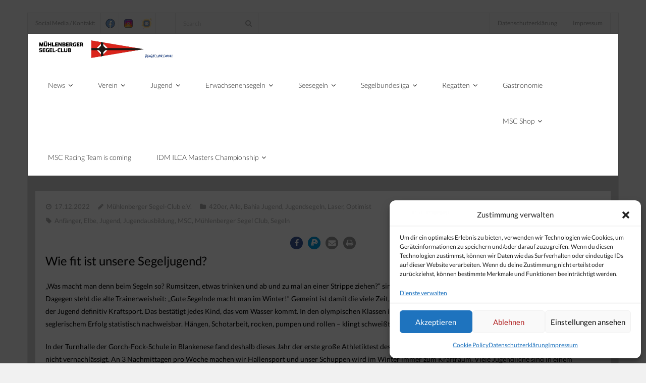

--- FILE ---
content_type: text/html; charset=UTF-8
request_url: https://msc-elbe.de/wie-fit-ist-unsere-segeljugend
body_size: 24650
content:
<!DOCTYPE html>

<html lang="de">
<head>
<meta charset="UTF-8" />
<meta name="viewport" content="width=device-width" />
<link rel="profile" href="//gmpg.org/xfn/11" />


<meta name='robots' content='index, follow, max-image-preview:large, max-snippet:-1, max-video-preview:-1' />

<meta name="description" content="Der Mühlenberger Segel-Club e.V. bietet eine fundierte Segelausbildung für alle Altersklassen. Aus unserer Webseite sind die aktuellen Informationen aus dem Verein und drum herum zu finden."/>
<meta name="keywords" content="Segeln, Mühlenberger, Hamburg, Elbe, Segelverein, Jugendarbeit, Erwachsenensegeln, Jugendsegeln, Seesegeln, gemeinnützig, Verein, Bahia, Laser, Optimisten, Opti, Racing Team, Regatta, Regatten, Segelbundesliga, Sponsorship, MSC, Mühlenberger Segel-Club, Mühlenberger Segelclub, Training, Trainingslager, Ehrenamt, Ehrenamtlich, Scheine, Segelscheine, Spenden, EWS, Segeln lernen, mühlenberger segelclub,  msc elbe,  msc segeln,  msc segelclub,  segeln lernen elbe, msc-elbe, Sponsoring, Sponsor, msc Blankenese, Blankenese, Sportboot Führerschein, Führerschein, Segelschein, Alexander Goltz, Franziska Goltz, Grit Müller, Grit Mueller, Sven Drews, Jollenhafen Mühlenberg, Jollenhafengemeinschaft, eSailing Meister, Magnus Simon, Till Krüger, Till Krueger, Annette Krüger"/>
<meta name="robots" content="noodp"/>



	
	<title>Wie fit ist unsere Segeljugend? - Mühlenberger Segel-Club e.V.</title>
	<meta name="description" content="Wie fit ist unsere Segeljugend? - Mühlenberger Segel-Club e.V." />
	<link rel="canonical" href="https://msc-elbe.de/wie-fit-ist-unsere-segeljugend" />
	<meta property="og:locale" content="de_DE" />
	<meta property="og:type" content="article" />
	<meta property="og:title" content="Wie fit ist unsere Segeljugend? - Mühlenberger Segel-Club e.V." />
	<meta property="og:description" content="Wie fit ist unsere Segeljugend? - Mühlenberger Segel-Club e.V." />
	<meta property="og:url" content="https://msc-elbe.de/wie-fit-ist-unsere-segeljugend" />
	<meta property="og:site_name" content="Mühlenberger Segel-Club e.V." />
	<meta property="article:published_time" content="2022-12-17T17:50:43+00:00" />
	<meta property="article:modified_time" content="2022-12-17T17:52:40+00:00" />
	<meta property="og:image" content="https://msc-elbe.de/storage/2022/12/20221207152756_KG_8653-scaled.jpg" />
	<meta property="og:image:width" content="2560" />
	<meta property="og:image:height" content="1707" />
	<meta property="og:image:type" content="image/jpeg" />
	<meta name="author" content="Mühlenberger Segel-Club e.V." />
	<script type="application/ld+json" class="yoast-schema-graph">{"@context":"https://schema.org","@graph":[{"@type":"Article","@id":"https://msc-elbe.de/wie-fit-ist-unsere-segeljugend#article","isPartOf":{"@id":"https://msc-elbe.de/wie-fit-ist-unsere-segeljugend"},"author":{"name":"Mühlenberger Segel-Club e.V.","@id":"https://msc-elbe.de/#/schema/person/f7e371af3ffd9540a38fba14dbeb36e7"},"headline":"Wie fit ist unsere Segeljugend?","datePublished":"2022-12-17T17:50:43+00:00","dateModified":"2022-12-17T17:52:40+00:00","mainEntityOfPage":{"@id":"https://msc-elbe.de/wie-fit-ist-unsere-segeljugend"},"wordCount":295,"publisher":{"@id":"https://msc-elbe.de/#organization"},"image":{"@id":"https://msc-elbe.de/wie-fit-ist-unsere-segeljugend#primaryimage"},"thumbnailUrl":"https://i0.wp.com/msc-elbe.de/wp-content/uploads/2022/12/20221207152756_KG_8653-scaled.jpg?fit=2560%2C1707&ssl=1","keywords":["Anfänger","Elbe","Jugend","Jugendausbildung","MSC","Mühlenberger Segel Club","Segeln"],"articleSection":["420er","Alle","Bahia Jugend","Jugendsegeln","Laser","Optimist"],"inLanguage":"de"},{"@type":"WebPage","@id":"https://msc-elbe.de/wie-fit-ist-unsere-segeljugend","url":"https://msc-elbe.de/wie-fit-ist-unsere-segeljugend","name":"Wie fit ist unsere Segeljugend? - Mühlenberger Segel-Club e.V.","isPartOf":{"@id":"https://msc-elbe.de/#website"},"primaryImageOfPage":{"@id":"https://msc-elbe.de/wie-fit-ist-unsere-segeljugend#primaryimage"},"image":{"@id":"https://msc-elbe.de/wie-fit-ist-unsere-segeljugend#primaryimage"},"thumbnailUrl":"https://i0.wp.com/msc-elbe.de/wp-content/uploads/2022/12/20221207152756_KG_8653-scaled.jpg?fit=2560%2C1707&ssl=1","datePublished":"2022-12-17T17:50:43+00:00","dateModified":"2022-12-17T17:52:40+00:00","description":"Wie fit ist unsere Segeljugend? - Mühlenberger Segel-Club e.V.","breadcrumb":{"@id":"https://msc-elbe.de/wie-fit-ist-unsere-segeljugend#breadcrumb"},"inLanguage":"de","potentialAction":[{"@type":"ReadAction","target":["https://msc-elbe.de/wie-fit-ist-unsere-segeljugend"]}]},{"@type":"ImageObject","inLanguage":"de","@id":"https://msc-elbe.de/wie-fit-ist-unsere-segeljugend#primaryimage","url":"https://i0.wp.com/msc-elbe.de/wp-content/uploads/2022/12/20221207152756_KG_8653-scaled.jpg?fit=2560%2C1707&ssl=1","contentUrl":"https://i0.wp.com/msc-elbe.de/wp-content/uploads/2022/12/20221207152756_KG_8653-scaled.jpg?fit=2560%2C1707&ssl=1","width":2560,"height":1707},{"@type":"BreadcrumbList","@id":"https://msc-elbe.de/wie-fit-ist-unsere-segeljugend#breadcrumb","itemListElement":[{"@type":"ListItem","position":1,"name":"Startseite","item":"https://msc-elbe.de/"},{"@type":"ListItem","position":2,"name":"Wie fit ist unsere Segeljugend?"}]},{"@type":"WebSite","@id":"https://msc-elbe.de/#website","url":"https://msc-elbe.de/","name":"Mühlenberger Segel-Club e.V.","description":"den gibt&#039;s nur einmal","publisher":{"@id":"https://msc-elbe.de/#organization"},"potentialAction":[{"@type":"SearchAction","target":{"@type":"EntryPoint","urlTemplate":"https://msc-elbe.de/?s={search_term_string}"},"query-input":{"@type":"PropertyValueSpecification","valueRequired":true,"valueName":"search_term_string"}}],"inLanguage":"de"},{"@type":"Organization","@id":"https://msc-elbe.de/#organization","name":"Mühlenberger Segel-Clubs e. V.","url":"https://msc-elbe.de/","logo":{"@type":"ImageObject","inLanguage":"de","@id":"https://msc-elbe.de/#/schema/logo/image/","url":"https://msc-elbe.de/storage/2016/04/Header-Logo-WP.jpg","contentUrl":"https://msc-elbe.de/storage/2016/04/Header-Logo-WP.jpg","width":2222,"height":379,"caption":"Mühlenberger Segel-Clubs e. V."},"image":{"@id":"https://msc-elbe.de/#/schema/logo/image/"}},{"@type":"Person","@id":"https://msc-elbe.de/#/schema/person/f7e371af3ffd9540a38fba14dbeb36e7","name":"Mühlenberger Segel-Club e.V.","url":"https://msc-elbe.de/writer/mscelbe"}]}</script>
	


<link rel='dns-prefetch' href='//platform.twitter.com' />
<link rel='dns-prefetch' href='//dl.dropboxusercontent.com' />
<link rel='dns-prefetch' href='//stats.wp.com' />
<link rel='dns-prefetch' href='//v0.wordpress.com' />
<link rel='preconnect' href='//c0.wp.com' />
<link rel='preconnect' href='//i0.wp.com' />
<link rel="alternate" type="application/rss+xml" title="Mühlenberger Segel-Club e.V. &raquo; Feed" href="https://msc-elbe.de/feed" />
<link rel="alternate" type="application/rss+xml" title="Mühlenberger Segel-Club e.V. &raquo; Kommentar-Feed" href="https://msc-elbe.de/comments/feed" />
<link rel="alternate" title="oEmbed (JSON)" type="application/json+oembed" href="https://msc-elbe.de/wp-json/oembed/1.0/embed?url=https%3A%2F%2Fmsc-elbe.de%2Fwie-fit-ist-unsere-segeljugend" />
<link rel="alternate" title="oEmbed (XML)" type="text/xml+oembed" href="https://msc-elbe.de/wp-json/oembed/1.0/embed?url=https%3A%2F%2Fmsc-elbe.de%2Fwie-fit-ist-unsere-segeljugend&#038;format=xml" />
<style id='wp-img-auto-sizes-contain-inline-css' type='text/css'>
img:is([sizes=auto i],[sizes^="auto," i]){contain-intrinsic-size:3000px 1500px}
/*# sourceURL=wp-img-auto-sizes-contain-inline-css */
</style>
<style id='wp-block-library-inline-css' type='text/css'>
:root{--wp-block-synced-color:#7a00df;--wp-block-synced-color--rgb:122,0,223;--wp-bound-block-color:var(--wp-block-synced-color);--wp-editor-canvas-background:#ddd;--wp-admin-theme-color:#007cba;--wp-admin-theme-color--rgb:0,124,186;--wp-admin-theme-color-darker-10:#006ba1;--wp-admin-theme-color-darker-10--rgb:0,107,160.5;--wp-admin-theme-color-darker-20:#005a87;--wp-admin-theme-color-darker-20--rgb:0,90,135;--wp-admin-border-width-focus:2px}@media (min-resolution:192dpi){:root{--wp-admin-border-width-focus:1.5px}}.wp-element-button{cursor:pointer}:root .has-very-light-gray-background-color{background-color:#eee}:root .has-very-dark-gray-background-color{background-color:#313131}:root .has-very-light-gray-color{color:#eee}:root .has-very-dark-gray-color{color:#313131}:root .has-vivid-green-cyan-to-vivid-cyan-blue-gradient-background{background:linear-gradient(135deg,#00d084,#0693e3)}:root .has-purple-crush-gradient-background{background:linear-gradient(135deg,#34e2e4,#4721fb 50%,#ab1dfe)}:root .has-hazy-dawn-gradient-background{background:linear-gradient(135deg,#faaca8,#dad0ec)}:root .has-subdued-olive-gradient-background{background:linear-gradient(135deg,#fafae1,#67a671)}:root .has-atomic-cream-gradient-background{background:linear-gradient(135deg,#fdd79a,#004a59)}:root .has-nightshade-gradient-background{background:linear-gradient(135deg,#330968,#31cdcf)}:root .has-midnight-gradient-background{background:linear-gradient(135deg,#020381,#2874fc)}:root{--wp--preset--font-size--normal:16px;--wp--preset--font-size--huge:42px}.has-regular-font-size{font-size:1em}.has-larger-font-size{font-size:2.625em}.has-normal-font-size{font-size:var(--wp--preset--font-size--normal)}.has-huge-font-size{font-size:var(--wp--preset--font-size--huge)}.has-text-align-center{text-align:center}.has-text-align-left{text-align:left}.has-text-align-right{text-align:right}.has-fit-text{white-space:nowrap!important}#end-resizable-editor-section{display:none}.aligncenter{clear:both}.items-justified-left{justify-content:flex-start}.items-justified-center{justify-content:center}.items-justified-right{justify-content:flex-end}.items-justified-space-between{justify-content:space-between}.screen-reader-text{border:0;clip-path:inset(50%);height:1px;margin:-1px;overflow:hidden;padding:0;position:absolute;width:1px;word-wrap:normal!important}.screen-reader-text:focus{background-color:#ddd;clip-path:none;color:#444;display:block;font-size:1em;height:auto;left:5px;line-height:normal;padding:15px 23px 14px;text-decoration:none;top:5px;width:auto;z-index:100000}html :where(.has-border-color){border-style:solid}html :where([style*=border-top-color]){border-top-style:solid}html :where([style*=border-right-color]){border-right-style:solid}html :where([style*=border-bottom-color]){border-bottom-style:solid}html :where([style*=border-left-color]){border-left-style:solid}html :where([style*=border-width]){border-style:solid}html :where([style*=border-top-width]){border-top-style:solid}html :where([style*=border-right-width]){border-right-style:solid}html :where([style*=border-bottom-width]){border-bottom-style:solid}html :where([style*=border-left-width]){border-left-style:solid}html :where(img[class*=wp-image-]){height:auto;max-width:100%}:where(figure){margin:0 0 1em}html :where(.is-position-sticky){--wp-admin--admin-bar--position-offset:var(--wp-admin--admin-bar--height,0px)}@media screen and (max-width:600px){html :where(.is-position-sticky){--wp-admin--admin-bar--position-offset:0px}}

/*# sourceURL=wp-block-library-inline-css */
</style><style id='wp-block-gallery-inline-css' type='text/css'>
.blocks-gallery-grid:not(.has-nested-images),.wp-block-gallery:not(.has-nested-images){display:flex;flex-wrap:wrap;list-style-type:none;margin:0;padding:0}.blocks-gallery-grid:not(.has-nested-images) .blocks-gallery-image,.blocks-gallery-grid:not(.has-nested-images) .blocks-gallery-item,.wp-block-gallery:not(.has-nested-images) .blocks-gallery-image,.wp-block-gallery:not(.has-nested-images) .blocks-gallery-item{display:flex;flex-direction:column;flex-grow:1;justify-content:center;margin:0 1em 1em 0;position:relative;width:calc(50% - 1em)}.blocks-gallery-grid:not(.has-nested-images) .blocks-gallery-image:nth-of-type(2n),.blocks-gallery-grid:not(.has-nested-images) .blocks-gallery-item:nth-of-type(2n),.wp-block-gallery:not(.has-nested-images) .blocks-gallery-image:nth-of-type(2n),.wp-block-gallery:not(.has-nested-images) .blocks-gallery-item:nth-of-type(2n){margin-right:0}.blocks-gallery-grid:not(.has-nested-images) .blocks-gallery-image figure,.blocks-gallery-grid:not(.has-nested-images) .blocks-gallery-item figure,.wp-block-gallery:not(.has-nested-images) .blocks-gallery-image figure,.wp-block-gallery:not(.has-nested-images) .blocks-gallery-item figure{align-items:flex-end;display:flex;height:100%;justify-content:flex-start;margin:0}.blocks-gallery-grid:not(.has-nested-images) .blocks-gallery-image img,.blocks-gallery-grid:not(.has-nested-images) .blocks-gallery-item img,.wp-block-gallery:not(.has-nested-images) .blocks-gallery-image img,.wp-block-gallery:not(.has-nested-images) .blocks-gallery-item img{display:block;height:auto;max-width:100%;width:auto}.blocks-gallery-grid:not(.has-nested-images) .blocks-gallery-image figcaption,.blocks-gallery-grid:not(.has-nested-images) .blocks-gallery-item figcaption,.wp-block-gallery:not(.has-nested-images) .blocks-gallery-image figcaption,.wp-block-gallery:not(.has-nested-images) .blocks-gallery-item figcaption{background:linear-gradient(0deg,#000000b3,#0000004d 70%,#0000);bottom:0;box-sizing:border-box;color:#fff;font-size:.8em;margin:0;max-height:100%;overflow:auto;padding:3em .77em .7em;position:absolute;text-align:center;width:100%;z-index:2}.blocks-gallery-grid:not(.has-nested-images) .blocks-gallery-image figcaption img,.blocks-gallery-grid:not(.has-nested-images) .blocks-gallery-item figcaption img,.wp-block-gallery:not(.has-nested-images) .blocks-gallery-image figcaption img,.wp-block-gallery:not(.has-nested-images) .blocks-gallery-item figcaption img{display:inline}.blocks-gallery-grid:not(.has-nested-images) figcaption,.wp-block-gallery:not(.has-nested-images) figcaption{flex-grow:1}.blocks-gallery-grid:not(.has-nested-images).is-cropped .blocks-gallery-image a,.blocks-gallery-grid:not(.has-nested-images).is-cropped .blocks-gallery-image img,.blocks-gallery-grid:not(.has-nested-images).is-cropped .blocks-gallery-item a,.blocks-gallery-grid:not(.has-nested-images).is-cropped .blocks-gallery-item img,.wp-block-gallery:not(.has-nested-images).is-cropped .blocks-gallery-image a,.wp-block-gallery:not(.has-nested-images).is-cropped .blocks-gallery-image img,.wp-block-gallery:not(.has-nested-images).is-cropped .blocks-gallery-item a,.wp-block-gallery:not(.has-nested-images).is-cropped .blocks-gallery-item img{flex:1;height:100%;object-fit:cover;width:100%}.blocks-gallery-grid:not(.has-nested-images).columns-1 .blocks-gallery-image,.blocks-gallery-grid:not(.has-nested-images).columns-1 .blocks-gallery-item,.wp-block-gallery:not(.has-nested-images).columns-1 .blocks-gallery-image,.wp-block-gallery:not(.has-nested-images).columns-1 .blocks-gallery-item{margin-right:0;width:100%}@media (min-width:600px){.blocks-gallery-grid:not(.has-nested-images).columns-3 .blocks-gallery-image,.blocks-gallery-grid:not(.has-nested-images).columns-3 .blocks-gallery-item,.wp-block-gallery:not(.has-nested-images).columns-3 .blocks-gallery-image,.wp-block-gallery:not(.has-nested-images).columns-3 .blocks-gallery-item{margin-right:1em;width:calc(33.33333% - .66667em)}.blocks-gallery-grid:not(.has-nested-images).columns-4 .blocks-gallery-image,.blocks-gallery-grid:not(.has-nested-images).columns-4 .blocks-gallery-item,.wp-block-gallery:not(.has-nested-images).columns-4 .blocks-gallery-image,.wp-block-gallery:not(.has-nested-images).columns-4 .blocks-gallery-item{margin-right:1em;width:calc(25% - .75em)}.blocks-gallery-grid:not(.has-nested-images).columns-5 .blocks-gallery-image,.blocks-gallery-grid:not(.has-nested-images).columns-5 .blocks-gallery-item,.wp-block-gallery:not(.has-nested-images).columns-5 .blocks-gallery-image,.wp-block-gallery:not(.has-nested-images).columns-5 .blocks-gallery-item{margin-right:1em;width:calc(20% - .8em)}.blocks-gallery-grid:not(.has-nested-images).columns-6 .blocks-gallery-image,.blocks-gallery-grid:not(.has-nested-images).columns-6 .blocks-gallery-item,.wp-block-gallery:not(.has-nested-images).columns-6 .blocks-gallery-image,.wp-block-gallery:not(.has-nested-images).columns-6 .blocks-gallery-item{margin-right:1em;width:calc(16.66667% - .83333em)}.blocks-gallery-grid:not(.has-nested-images).columns-7 .blocks-gallery-image,.blocks-gallery-grid:not(.has-nested-images).columns-7 .blocks-gallery-item,.wp-block-gallery:not(.has-nested-images).columns-7 .blocks-gallery-image,.wp-block-gallery:not(.has-nested-images).columns-7 .blocks-gallery-item{margin-right:1em;width:calc(14.28571% - .85714em)}.blocks-gallery-grid:not(.has-nested-images).columns-8 .blocks-gallery-image,.blocks-gallery-grid:not(.has-nested-images).columns-8 .blocks-gallery-item,.wp-block-gallery:not(.has-nested-images).columns-8 .blocks-gallery-image,.wp-block-gallery:not(.has-nested-images).columns-8 .blocks-gallery-item{margin-right:1em;width:calc(12.5% - .875em)}.blocks-gallery-grid:not(.has-nested-images).columns-1 .blocks-gallery-image:nth-of-type(1n),.blocks-gallery-grid:not(.has-nested-images).columns-1 .blocks-gallery-item:nth-of-type(1n),.blocks-gallery-grid:not(.has-nested-images).columns-2 .blocks-gallery-image:nth-of-type(2n),.blocks-gallery-grid:not(.has-nested-images).columns-2 .blocks-gallery-item:nth-of-type(2n),.blocks-gallery-grid:not(.has-nested-images).columns-3 .blocks-gallery-image:nth-of-type(3n),.blocks-gallery-grid:not(.has-nested-images).columns-3 .blocks-gallery-item:nth-of-type(3n),.blocks-gallery-grid:not(.has-nested-images).columns-4 .blocks-gallery-image:nth-of-type(4n),.blocks-gallery-grid:not(.has-nested-images).columns-4 .blocks-gallery-item:nth-of-type(4n),.blocks-gallery-grid:not(.has-nested-images).columns-5 .blocks-gallery-image:nth-of-type(5n),.blocks-gallery-grid:not(.has-nested-images).columns-5 .blocks-gallery-item:nth-of-type(5n),.blocks-gallery-grid:not(.has-nested-images).columns-6 .blocks-gallery-image:nth-of-type(6n),.blocks-gallery-grid:not(.has-nested-images).columns-6 .blocks-gallery-item:nth-of-type(6n),.blocks-gallery-grid:not(.has-nested-images).columns-7 .blocks-gallery-image:nth-of-type(7n),.blocks-gallery-grid:not(.has-nested-images).columns-7 .blocks-gallery-item:nth-of-type(7n),.blocks-gallery-grid:not(.has-nested-images).columns-8 .blocks-gallery-image:nth-of-type(8n),.blocks-gallery-grid:not(.has-nested-images).columns-8 .blocks-gallery-item:nth-of-type(8n),.wp-block-gallery:not(.has-nested-images).columns-1 .blocks-gallery-image:nth-of-type(1n),.wp-block-gallery:not(.has-nested-images).columns-1 .blocks-gallery-item:nth-of-type(1n),.wp-block-gallery:not(.has-nested-images).columns-2 .blocks-gallery-image:nth-of-type(2n),.wp-block-gallery:not(.has-nested-images).columns-2 .blocks-gallery-item:nth-of-type(2n),.wp-block-gallery:not(.has-nested-images).columns-3 .blocks-gallery-image:nth-of-type(3n),.wp-block-gallery:not(.has-nested-images).columns-3 .blocks-gallery-item:nth-of-type(3n),.wp-block-gallery:not(.has-nested-images).columns-4 .blocks-gallery-image:nth-of-type(4n),.wp-block-gallery:not(.has-nested-images).columns-4 .blocks-gallery-item:nth-of-type(4n),.wp-block-gallery:not(.has-nested-images).columns-5 .blocks-gallery-image:nth-of-type(5n),.wp-block-gallery:not(.has-nested-images).columns-5 .blocks-gallery-item:nth-of-type(5n),.wp-block-gallery:not(.has-nested-images).columns-6 .blocks-gallery-image:nth-of-type(6n),.wp-block-gallery:not(.has-nested-images).columns-6 .blocks-gallery-item:nth-of-type(6n),.wp-block-gallery:not(.has-nested-images).columns-7 .blocks-gallery-image:nth-of-type(7n),.wp-block-gallery:not(.has-nested-images).columns-7 .blocks-gallery-item:nth-of-type(7n),.wp-block-gallery:not(.has-nested-images).columns-8 .blocks-gallery-image:nth-of-type(8n),.wp-block-gallery:not(.has-nested-images).columns-8 .blocks-gallery-item:nth-of-type(8n){margin-right:0}}.blocks-gallery-grid:not(.has-nested-images) .blocks-gallery-image:last-child,.blocks-gallery-grid:not(.has-nested-images) .blocks-gallery-item:last-child,.wp-block-gallery:not(.has-nested-images) .blocks-gallery-image:last-child,.wp-block-gallery:not(.has-nested-images) .blocks-gallery-item:last-child{margin-right:0}.blocks-gallery-grid:not(.has-nested-images).alignleft,.blocks-gallery-grid:not(.has-nested-images).alignright,.wp-block-gallery:not(.has-nested-images).alignleft,.wp-block-gallery:not(.has-nested-images).alignright{max-width:420px;width:100%}.blocks-gallery-grid:not(.has-nested-images).aligncenter .blocks-gallery-item figure,.wp-block-gallery:not(.has-nested-images).aligncenter .blocks-gallery-item figure{justify-content:center}.wp-block-gallery:not(.is-cropped) .blocks-gallery-item{align-self:flex-start}figure.wp-block-gallery.has-nested-images{align-items:normal}.wp-block-gallery.has-nested-images figure.wp-block-image:not(#individual-image){margin:0;width:calc(50% - var(--wp--style--unstable-gallery-gap, 16px)/2)}.wp-block-gallery.has-nested-images figure.wp-block-image{box-sizing:border-box;display:flex;flex-direction:column;flex-grow:1;justify-content:center;max-width:100%;position:relative}.wp-block-gallery.has-nested-images figure.wp-block-image>a,.wp-block-gallery.has-nested-images figure.wp-block-image>div{flex-direction:column;flex-grow:1;margin:0}.wp-block-gallery.has-nested-images figure.wp-block-image img{display:block;height:auto;max-width:100%!important;width:auto}.wp-block-gallery.has-nested-images figure.wp-block-image figcaption,.wp-block-gallery.has-nested-images figure.wp-block-image:has(figcaption):before{bottom:0;left:0;max-height:100%;position:absolute;right:0}.wp-block-gallery.has-nested-images figure.wp-block-image:has(figcaption):before{backdrop-filter:blur(3px);content:"";height:100%;-webkit-mask-image:linear-gradient(0deg,#000 20%,#0000);mask-image:linear-gradient(0deg,#000 20%,#0000);max-height:40%;pointer-events:none}.wp-block-gallery.has-nested-images figure.wp-block-image figcaption{box-sizing:border-box;color:#fff;font-size:13px;margin:0;overflow:auto;padding:1em;text-align:center;text-shadow:0 0 1.5px #000}.wp-block-gallery.has-nested-images figure.wp-block-image figcaption::-webkit-scrollbar{height:12px;width:12px}.wp-block-gallery.has-nested-images figure.wp-block-image figcaption::-webkit-scrollbar-track{background-color:initial}.wp-block-gallery.has-nested-images figure.wp-block-image figcaption::-webkit-scrollbar-thumb{background-clip:padding-box;background-color:initial;border:3px solid #0000;border-radius:8px}.wp-block-gallery.has-nested-images figure.wp-block-image figcaption:focus-within::-webkit-scrollbar-thumb,.wp-block-gallery.has-nested-images figure.wp-block-image figcaption:focus::-webkit-scrollbar-thumb,.wp-block-gallery.has-nested-images figure.wp-block-image figcaption:hover::-webkit-scrollbar-thumb{background-color:#fffc}.wp-block-gallery.has-nested-images figure.wp-block-image figcaption{scrollbar-color:#0000 #0000;scrollbar-gutter:stable both-edges;scrollbar-width:thin}.wp-block-gallery.has-nested-images figure.wp-block-image figcaption:focus,.wp-block-gallery.has-nested-images figure.wp-block-image figcaption:focus-within,.wp-block-gallery.has-nested-images figure.wp-block-image figcaption:hover{scrollbar-color:#fffc #0000}.wp-block-gallery.has-nested-images figure.wp-block-image figcaption{will-change:transform}@media (hover:none){.wp-block-gallery.has-nested-images figure.wp-block-image figcaption{scrollbar-color:#fffc #0000}}.wp-block-gallery.has-nested-images figure.wp-block-image figcaption{background:linear-gradient(0deg,#0006,#0000)}.wp-block-gallery.has-nested-images figure.wp-block-image figcaption img{display:inline}.wp-block-gallery.has-nested-images figure.wp-block-image figcaption a{color:inherit}.wp-block-gallery.has-nested-images figure.wp-block-image.has-custom-border img{box-sizing:border-box}.wp-block-gallery.has-nested-images figure.wp-block-image.has-custom-border>a,.wp-block-gallery.has-nested-images figure.wp-block-image.has-custom-border>div,.wp-block-gallery.has-nested-images figure.wp-block-image.is-style-rounded>a,.wp-block-gallery.has-nested-images figure.wp-block-image.is-style-rounded>div{flex:1 1 auto}.wp-block-gallery.has-nested-images figure.wp-block-image.has-custom-border figcaption,.wp-block-gallery.has-nested-images figure.wp-block-image.is-style-rounded figcaption{background:none;color:inherit;flex:initial;margin:0;padding:10px 10px 9px;position:relative;text-shadow:none}.wp-block-gallery.has-nested-images figure.wp-block-image.has-custom-border:before,.wp-block-gallery.has-nested-images figure.wp-block-image.is-style-rounded:before{content:none}.wp-block-gallery.has-nested-images figcaption{flex-basis:100%;flex-grow:1;text-align:center}.wp-block-gallery.has-nested-images:not(.is-cropped) figure.wp-block-image:not(#individual-image){margin-bottom:auto;margin-top:0}.wp-block-gallery.has-nested-images.is-cropped figure.wp-block-image:not(#individual-image){align-self:inherit}.wp-block-gallery.has-nested-images.is-cropped figure.wp-block-image:not(#individual-image)>a,.wp-block-gallery.has-nested-images.is-cropped figure.wp-block-image:not(#individual-image)>div:not(.components-drop-zone){display:flex}.wp-block-gallery.has-nested-images.is-cropped figure.wp-block-image:not(#individual-image) a,.wp-block-gallery.has-nested-images.is-cropped figure.wp-block-image:not(#individual-image) img{flex:1 0 0%;height:100%;object-fit:cover;width:100%}.wp-block-gallery.has-nested-images.columns-1 figure.wp-block-image:not(#individual-image){width:100%}@media (min-width:600px){.wp-block-gallery.has-nested-images.columns-3 figure.wp-block-image:not(#individual-image){width:calc(33.33333% - var(--wp--style--unstable-gallery-gap, 16px)*.66667)}.wp-block-gallery.has-nested-images.columns-4 figure.wp-block-image:not(#individual-image){width:calc(25% - var(--wp--style--unstable-gallery-gap, 16px)*.75)}.wp-block-gallery.has-nested-images.columns-5 figure.wp-block-image:not(#individual-image){width:calc(20% - var(--wp--style--unstable-gallery-gap, 16px)*.8)}.wp-block-gallery.has-nested-images.columns-6 figure.wp-block-image:not(#individual-image){width:calc(16.66667% - var(--wp--style--unstable-gallery-gap, 16px)*.83333)}.wp-block-gallery.has-nested-images.columns-7 figure.wp-block-image:not(#individual-image){width:calc(14.28571% - var(--wp--style--unstable-gallery-gap, 16px)*.85714)}.wp-block-gallery.has-nested-images.columns-8 figure.wp-block-image:not(#individual-image){width:calc(12.5% - var(--wp--style--unstable-gallery-gap, 16px)*.875)}.wp-block-gallery.has-nested-images.columns-default figure.wp-block-image:not(#individual-image){width:calc(33.33% - var(--wp--style--unstable-gallery-gap, 16px)*.66667)}.wp-block-gallery.has-nested-images.columns-default figure.wp-block-image:not(#individual-image):first-child:nth-last-child(2),.wp-block-gallery.has-nested-images.columns-default figure.wp-block-image:not(#individual-image):first-child:nth-last-child(2)~figure.wp-block-image:not(#individual-image){width:calc(50% - var(--wp--style--unstable-gallery-gap, 16px)*.5)}.wp-block-gallery.has-nested-images.columns-default figure.wp-block-image:not(#individual-image):first-child:last-child{width:100%}}.wp-block-gallery.has-nested-images.alignleft,.wp-block-gallery.has-nested-images.alignright{max-width:420px;width:100%}.wp-block-gallery.has-nested-images.aligncenter{justify-content:center}
/*# sourceURL=https://c0.wp.com/c/6.9/wp-includes/blocks/gallery/style.min.css */
</style>
<style id='wp-block-heading-inline-css' type='text/css'>
h1:where(.wp-block-heading).has-background,h2:where(.wp-block-heading).has-background,h3:where(.wp-block-heading).has-background,h4:where(.wp-block-heading).has-background,h5:where(.wp-block-heading).has-background,h6:where(.wp-block-heading).has-background{padding:1.25em 2.375em}h1.has-text-align-left[style*=writing-mode]:where([style*=vertical-lr]),h1.has-text-align-right[style*=writing-mode]:where([style*=vertical-rl]),h2.has-text-align-left[style*=writing-mode]:where([style*=vertical-lr]),h2.has-text-align-right[style*=writing-mode]:where([style*=vertical-rl]),h3.has-text-align-left[style*=writing-mode]:where([style*=vertical-lr]),h3.has-text-align-right[style*=writing-mode]:where([style*=vertical-rl]),h4.has-text-align-left[style*=writing-mode]:where([style*=vertical-lr]),h4.has-text-align-right[style*=writing-mode]:where([style*=vertical-rl]),h5.has-text-align-left[style*=writing-mode]:where([style*=vertical-lr]),h5.has-text-align-right[style*=writing-mode]:where([style*=vertical-rl]),h6.has-text-align-left[style*=writing-mode]:where([style*=vertical-lr]),h6.has-text-align-right[style*=writing-mode]:where([style*=vertical-rl]){rotate:180deg}
/*# sourceURL=https://c0.wp.com/c/6.9/wp-includes/blocks/heading/style.min.css */
</style>
<style id='wp-block-image-inline-css' type='text/css'>
.wp-block-image>a,.wp-block-image>figure>a{display:inline-block}.wp-block-image img{box-sizing:border-box;height:auto;max-width:100%;vertical-align:bottom}@media not (prefers-reduced-motion){.wp-block-image img.hide{visibility:hidden}.wp-block-image img.show{animation:show-content-image .4s}}.wp-block-image[style*=border-radius] img,.wp-block-image[style*=border-radius]>a{border-radius:inherit}.wp-block-image.has-custom-border img{box-sizing:border-box}.wp-block-image.aligncenter{text-align:center}.wp-block-image.alignfull>a,.wp-block-image.alignwide>a{width:100%}.wp-block-image.alignfull img,.wp-block-image.alignwide img{height:auto;width:100%}.wp-block-image .aligncenter,.wp-block-image .alignleft,.wp-block-image .alignright,.wp-block-image.aligncenter,.wp-block-image.alignleft,.wp-block-image.alignright{display:table}.wp-block-image .aligncenter>figcaption,.wp-block-image .alignleft>figcaption,.wp-block-image .alignright>figcaption,.wp-block-image.aligncenter>figcaption,.wp-block-image.alignleft>figcaption,.wp-block-image.alignright>figcaption{caption-side:bottom;display:table-caption}.wp-block-image .alignleft{float:left;margin:.5em 1em .5em 0}.wp-block-image .alignright{float:right;margin:.5em 0 .5em 1em}.wp-block-image .aligncenter{margin-left:auto;margin-right:auto}.wp-block-image :where(figcaption){margin-bottom:1em;margin-top:.5em}.wp-block-image.is-style-circle-mask img{border-radius:9999px}@supports ((-webkit-mask-image:none) or (mask-image:none)) or (-webkit-mask-image:none){.wp-block-image.is-style-circle-mask img{border-radius:0;-webkit-mask-image:url('data:image/svg+xml;utf8,<svg viewBox="0 0 100 100" xmlns="http://www.w3.org/2000/svg"><circle cx="50" cy="50" r="50"/></svg>');mask-image:url('data:image/svg+xml;utf8,<svg viewBox="0 0 100 100" xmlns="http://www.w3.org/2000/svg"><circle cx="50" cy="50" r="50"/></svg>');mask-mode:alpha;-webkit-mask-position:center;mask-position:center;-webkit-mask-repeat:no-repeat;mask-repeat:no-repeat;-webkit-mask-size:contain;mask-size:contain}}:root :where(.wp-block-image.is-style-rounded img,.wp-block-image .is-style-rounded img){border-radius:9999px}.wp-block-image figure{margin:0}.wp-lightbox-container{display:flex;flex-direction:column;position:relative}.wp-lightbox-container img{cursor:zoom-in}.wp-lightbox-container img:hover+button{opacity:1}.wp-lightbox-container button{align-items:center;backdrop-filter:blur(16px) saturate(180%);background-color:#5a5a5a40;border:none;border-radius:4px;cursor:zoom-in;display:flex;height:20px;justify-content:center;opacity:0;padding:0;position:absolute;right:16px;text-align:center;top:16px;width:20px;z-index:100}@media not (prefers-reduced-motion){.wp-lightbox-container button{transition:opacity .2s ease}}.wp-lightbox-container button:focus-visible{outline:3px auto #5a5a5a40;outline:3px auto -webkit-focus-ring-color;outline-offset:3px}.wp-lightbox-container button:hover{cursor:pointer;opacity:1}.wp-lightbox-container button:focus{opacity:1}.wp-lightbox-container button:focus,.wp-lightbox-container button:hover,.wp-lightbox-container button:not(:hover):not(:active):not(.has-background){background-color:#5a5a5a40;border:none}.wp-lightbox-overlay{box-sizing:border-box;cursor:zoom-out;height:100vh;left:0;overflow:hidden;position:fixed;top:0;visibility:hidden;width:100%;z-index:100000}.wp-lightbox-overlay .close-button{align-items:center;cursor:pointer;display:flex;justify-content:center;min-height:40px;min-width:40px;padding:0;position:absolute;right:calc(env(safe-area-inset-right) + 16px);top:calc(env(safe-area-inset-top) + 16px);z-index:5000000}.wp-lightbox-overlay .close-button:focus,.wp-lightbox-overlay .close-button:hover,.wp-lightbox-overlay .close-button:not(:hover):not(:active):not(.has-background){background:none;border:none}.wp-lightbox-overlay .lightbox-image-container{height:var(--wp--lightbox-container-height);left:50%;overflow:hidden;position:absolute;top:50%;transform:translate(-50%,-50%);transform-origin:top left;width:var(--wp--lightbox-container-width);z-index:9999999999}.wp-lightbox-overlay .wp-block-image{align-items:center;box-sizing:border-box;display:flex;height:100%;justify-content:center;margin:0;position:relative;transform-origin:0 0;width:100%;z-index:3000000}.wp-lightbox-overlay .wp-block-image img{height:var(--wp--lightbox-image-height);min-height:var(--wp--lightbox-image-height);min-width:var(--wp--lightbox-image-width);width:var(--wp--lightbox-image-width)}.wp-lightbox-overlay .wp-block-image figcaption{display:none}.wp-lightbox-overlay button{background:none;border:none}.wp-lightbox-overlay .scrim{background-color:#fff;height:100%;opacity:.9;position:absolute;width:100%;z-index:2000000}.wp-lightbox-overlay.active{visibility:visible}@media not (prefers-reduced-motion){.wp-lightbox-overlay.active{animation:turn-on-visibility .25s both}.wp-lightbox-overlay.active img{animation:turn-on-visibility .35s both}.wp-lightbox-overlay.show-closing-animation:not(.active){animation:turn-off-visibility .35s both}.wp-lightbox-overlay.show-closing-animation:not(.active) img{animation:turn-off-visibility .25s both}.wp-lightbox-overlay.zoom.active{animation:none;opacity:1;visibility:visible}.wp-lightbox-overlay.zoom.active .lightbox-image-container{animation:lightbox-zoom-in .4s}.wp-lightbox-overlay.zoom.active .lightbox-image-container img{animation:none}.wp-lightbox-overlay.zoom.active .scrim{animation:turn-on-visibility .4s forwards}.wp-lightbox-overlay.zoom.show-closing-animation:not(.active){animation:none}.wp-lightbox-overlay.zoom.show-closing-animation:not(.active) .lightbox-image-container{animation:lightbox-zoom-out .4s}.wp-lightbox-overlay.zoom.show-closing-animation:not(.active) .lightbox-image-container img{animation:none}.wp-lightbox-overlay.zoom.show-closing-animation:not(.active) .scrim{animation:turn-off-visibility .4s forwards}}@keyframes show-content-image{0%{visibility:hidden}99%{visibility:hidden}to{visibility:visible}}@keyframes turn-on-visibility{0%{opacity:0}to{opacity:1}}@keyframes turn-off-visibility{0%{opacity:1;visibility:visible}99%{opacity:0;visibility:visible}to{opacity:0;visibility:hidden}}@keyframes lightbox-zoom-in{0%{transform:translate(calc((-100vw + var(--wp--lightbox-scrollbar-width))/2 + var(--wp--lightbox-initial-left-position)),calc(-50vh + var(--wp--lightbox-initial-top-position))) scale(var(--wp--lightbox-scale))}to{transform:translate(-50%,-50%) scale(1)}}@keyframes lightbox-zoom-out{0%{transform:translate(-50%,-50%) scale(1);visibility:visible}99%{visibility:visible}to{transform:translate(calc((-100vw + var(--wp--lightbox-scrollbar-width))/2 + var(--wp--lightbox-initial-left-position)),calc(-50vh + var(--wp--lightbox-initial-top-position))) scale(var(--wp--lightbox-scale));visibility:hidden}}
/*# sourceURL=https://c0.wp.com/c/6.9/wp-includes/blocks/image/style.min.css */
</style>
<style id='wp-block-list-inline-css' type='text/css'>
ol,ul{box-sizing:border-box}:root :where(.wp-block-list.has-background){padding:1.25em 2.375em}
/*# sourceURL=https://c0.wp.com/c/6.9/wp-includes/blocks/list/style.min.css */
</style>
<style id='wp-block-paragraph-inline-css' type='text/css'>
.is-small-text{font-size:.875em}.is-regular-text{font-size:1em}.is-large-text{font-size:2.25em}.is-larger-text{font-size:3em}.has-drop-cap:not(:focus):first-letter{float:left;font-size:8.4em;font-style:normal;font-weight:100;line-height:.68;margin:.05em .1em 0 0;text-transform:uppercase}body.rtl .has-drop-cap:not(:focus):first-letter{float:none;margin-left:.1em}p.has-drop-cap.has-background{overflow:hidden}:root :where(p.has-background){padding:1.25em 2.375em}:where(p.has-text-color:not(.has-link-color)) a{color:inherit}p.has-text-align-left[style*="writing-mode:vertical-lr"],p.has-text-align-right[style*="writing-mode:vertical-rl"]{rotate:180deg}
/*# sourceURL=https://c0.wp.com/c/6.9/wp-includes/blocks/paragraph/style.min.css */
</style>
<style id='wp-block-separator-inline-css' type='text/css'>
@charset "UTF-8";.wp-block-separator{border:none;border-top:2px solid}:root :where(.wp-block-separator.is-style-dots){height:auto;line-height:1;text-align:center}:root :where(.wp-block-separator.is-style-dots):before{color:currentColor;content:"···";font-family:serif;font-size:1.5em;letter-spacing:2em;padding-left:2em}.wp-block-separator.is-style-dots{background:none!important;border:none!important}
/*# sourceURL=https://c0.wp.com/c/6.9/wp-includes/blocks/separator/style.min.css */
</style>
<style id='global-styles-inline-css' type='text/css'>
:root{--wp--preset--aspect-ratio--square: 1;--wp--preset--aspect-ratio--4-3: 4/3;--wp--preset--aspect-ratio--3-4: 3/4;--wp--preset--aspect-ratio--3-2: 3/2;--wp--preset--aspect-ratio--2-3: 2/3;--wp--preset--aspect-ratio--16-9: 16/9;--wp--preset--aspect-ratio--9-16: 9/16;--wp--preset--color--black: #000000;--wp--preset--color--cyan-bluish-gray: #abb8c3;--wp--preset--color--white: #ffffff;--wp--preset--color--pale-pink: #f78da7;--wp--preset--color--vivid-red: #cf2e2e;--wp--preset--color--luminous-vivid-orange: #ff6900;--wp--preset--color--luminous-vivid-amber: #fcb900;--wp--preset--color--light-green-cyan: #7bdcb5;--wp--preset--color--vivid-green-cyan: #00d084;--wp--preset--color--pale-cyan-blue: #8ed1fc;--wp--preset--color--vivid-cyan-blue: #0693e3;--wp--preset--color--vivid-purple: #9b51e0;--wp--preset--gradient--vivid-cyan-blue-to-vivid-purple: linear-gradient(135deg,rgb(6,147,227) 0%,rgb(155,81,224) 100%);--wp--preset--gradient--light-green-cyan-to-vivid-green-cyan: linear-gradient(135deg,rgb(122,220,180) 0%,rgb(0,208,130) 100%);--wp--preset--gradient--luminous-vivid-amber-to-luminous-vivid-orange: linear-gradient(135deg,rgb(252,185,0) 0%,rgb(255,105,0) 100%);--wp--preset--gradient--luminous-vivid-orange-to-vivid-red: linear-gradient(135deg,rgb(255,105,0) 0%,rgb(207,46,46) 100%);--wp--preset--gradient--very-light-gray-to-cyan-bluish-gray: linear-gradient(135deg,rgb(238,238,238) 0%,rgb(169,184,195) 100%);--wp--preset--gradient--cool-to-warm-spectrum: linear-gradient(135deg,rgb(74,234,220) 0%,rgb(151,120,209) 20%,rgb(207,42,186) 40%,rgb(238,44,130) 60%,rgb(251,105,98) 80%,rgb(254,248,76) 100%);--wp--preset--gradient--blush-light-purple: linear-gradient(135deg,rgb(255,206,236) 0%,rgb(152,150,240) 100%);--wp--preset--gradient--blush-bordeaux: linear-gradient(135deg,rgb(254,205,165) 0%,rgb(254,45,45) 50%,rgb(107,0,62) 100%);--wp--preset--gradient--luminous-dusk: linear-gradient(135deg,rgb(255,203,112) 0%,rgb(199,81,192) 50%,rgb(65,88,208) 100%);--wp--preset--gradient--pale-ocean: linear-gradient(135deg,rgb(255,245,203) 0%,rgb(182,227,212) 50%,rgb(51,167,181) 100%);--wp--preset--gradient--electric-grass: linear-gradient(135deg,rgb(202,248,128) 0%,rgb(113,206,126) 100%);--wp--preset--gradient--midnight: linear-gradient(135deg,rgb(2,3,129) 0%,rgb(40,116,252) 100%);--wp--preset--font-size--small: 13px;--wp--preset--font-size--medium: 20px;--wp--preset--font-size--large: 36px;--wp--preset--font-size--x-large: 42px;--wp--preset--spacing--20: 0.44rem;--wp--preset--spacing--30: 0.67rem;--wp--preset--spacing--40: 1rem;--wp--preset--spacing--50: 1.5rem;--wp--preset--spacing--60: 2.25rem;--wp--preset--spacing--70: 3.38rem;--wp--preset--spacing--80: 5.06rem;--wp--preset--shadow--natural: 6px 6px 9px rgba(0, 0, 0, 0.2);--wp--preset--shadow--deep: 12px 12px 50px rgba(0, 0, 0, 0.4);--wp--preset--shadow--sharp: 6px 6px 0px rgba(0, 0, 0, 0.2);--wp--preset--shadow--outlined: 6px 6px 0px -3px rgb(255, 255, 255), 6px 6px rgb(0, 0, 0);--wp--preset--shadow--crisp: 6px 6px 0px rgb(0, 0, 0);}:where(.is-layout-flex){gap: 0.5em;}:where(.is-layout-grid){gap: 0.5em;}body .is-layout-flex{display: flex;}.is-layout-flex{flex-wrap: wrap;align-items: center;}.is-layout-flex > :is(*, div){margin: 0;}body .is-layout-grid{display: grid;}.is-layout-grid > :is(*, div){margin: 0;}:where(.wp-block-columns.is-layout-flex){gap: 2em;}:where(.wp-block-columns.is-layout-grid){gap: 2em;}:where(.wp-block-post-template.is-layout-flex){gap: 1.25em;}:where(.wp-block-post-template.is-layout-grid){gap: 1.25em;}.has-black-color{color: var(--wp--preset--color--black) !important;}.has-cyan-bluish-gray-color{color: var(--wp--preset--color--cyan-bluish-gray) !important;}.has-white-color{color: var(--wp--preset--color--white) !important;}.has-pale-pink-color{color: var(--wp--preset--color--pale-pink) !important;}.has-vivid-red-color{color: var(--wp--preset--color--vivid-red) !important;}.has-luminous-vivid-orange-color{color: var(--wp--preset--color--luminous-vivid-orange) !important;}.has-luminous-vivid-amber-color{color: var(--wp--preset--color--luminous-vivid-amber) !important;}.has-light-green-cyan-color{color: var(--wp--preset--color--light-green-cyan) !important;}.has-vivid-green-cyan-color{color: var(--wp--preset--color--vivid-green-cyan) !important;}.has-pale-cyan-blue-color{color: var(--wp--preset--color--pale-cyan-blue) !important;}.has-vivid-cyan-blue-color{color: var(--wp--preset--color--vivid-cyan-blue) !important;}.has-vivid-purple-color{color: var(--wp--preset--color--vivid-purple) !important;}.has-black-background-color{background-color: var(--wp--preset--color--black) !important;}.has-cyan-bluish-gray-background-color{background-color: var(--wp--preset--color--cyan-bluish-gray) !important;}.has-white-background-color{background-color: var(--wp--preset--color--white) !important;}.has-pale-pink-background-color{background-color: var(--wp--preset--color--pale-pink) !important;}.has-vivid-red-background-color{background-color: var(--wp--preset--color--vivid-red) !important;}.has-luminous-vivid-orange-background-color{background-color: var(--wp--preset--color--luminous-vivid-orange) !important;}.has-luminous-vivid-amber-background-color{background-color: var(--wp--preset--color--luminous-vivid-amber) !important;}.has-light-green-cyan-background-color{background-color: var(--wp--preset--color--light-green-cyan) !important;}.has-vivid-green-cyan-background-color{background-color: var(--wp--preset--color--vivid-green-cyan) !important;}.has-pale-cyan-blue-background-color{background-color: var(--wp--preset--color--pale-cyan-blue) !important;}.has-vivid-cyan-blue-background-color{background-color: var(--wp--preset--color--vivid-cyan-blue) !important;}.has-vivid-purple-background-color{background-color: var(--wp--preset--color--vivid-purple) !important;}.has-black-border-color{border-color: var(--wp--preset--color--black) !important;}.has-cyan-bluish-gray-border-color{border-color: var(--wp--preset--color--cyan-bluish-gray) !important;}.has-white-border-color{border-color: var(--wp--preset--color--white) !important;}.has-pale-pink-border-color{border-color: var(--wp--preset--color--pale-pink) !important;}.has-vivid-red-border-color{border-color: var(--wp--preset--color--vivid-red) !important;}.has-luminous-vivid-orange-border-color{border-color: var(--wp--preset--color--luminous-vivid-orange) !important;}.has-luminous-vivid-amber-border-color{border-color: var(--wp--preset--color--luminous-vivid-amber) !important;}.has-light-green-cyan-border-color{border-color: var(--wp--preset--color--light-green-cyan) !important;}.has-vivid-green-cyan-border-color{border-color: var(--wp--preset--color--vivid-green-cyan) !important;}.has-pale-cyan-blue-border-color{border-color: var(--wp--preset--color--pale-cyan-blue) !important;}.has-vivid-cyan-blue-border-color{border-color: var(--wp--preset--color--vivid-cyan-blue) !important;}.has-vivid-purple-border-color{border-color: var(--wp--preset--color--vivid-purple) !important;}.has-vivid-cyan-blue-to-vivid-purple-gradient-background{background: var(--wp--preset--gradient--vivid-cyan-blue-to-vivid-purple) !important;}.has-light-green-cyan-to-vivid-green-cyan-gradient-background{background: var(--wp--preset--gradient--light-green-cyan-to-vivid-green-cyan) !important;}.has-luminous-vivid-amber-to-luminous-vivid-orange-gradient-background{background: var(--wp--preset--gradient--luminous-vivid-amber-to-luminous-vivid-orange) !important;}.has-luminous-vivid-orange-to-vivid-red-gradient-background{background: var(--wp--preset--gradient--luminous-vivid-orange-to-vivid-red) !important;}.has-very-light-gray-to-cyan-bluish-gray-gradient-background{background: var(--wp--preset--gradient--very-light-gray-to-cyan-bluish-gray) !important;}.has-cool-to-warm-spectrum-gradient-background{background: var(--wp--preset--gradient--cool-to-warm-spectrum) !important;}.has-blush-light-purple-gradient-background{background: var(--wp--preset--gradient--blush-light-purple) !important;}.has-blush-bordeaux-gradient-background{background: var(--wp--preset--gradient--blush-bordeaux) !important;}.has-luminous-dusk-gradient-background{background: var(--wp--preset--gradient--luminous-dusk) !important;}.has-pale-ocean-gradient-background{background: var(--wp--preset--gradient--pale-ocean) !important;}.has-electric-grass-gradient-background{background: var(--wp--preset--gradient--electric-grass) !important;}.has-midnight-gradient-background{background: var(--wp--preset--gradient--midnight) !important;}.has-small-font-size{font-size: var(--wp--preset--font-size--small) !important;}.has-medium-font-size{font-size: var(--wp--preset--font-size--medium) !important;}.has-large-font-size{font-size: var(--wp--preset--font-size--large) !important;}.has-x-large-font-size{font-size: var(--wp--preset--font-size--x-large) !important;}
:where(.wp-block-visual-portfolio-loop.is-layout-flex){gap: 1.25em;}:where(.wp-block-visual-portfolio-loop.is-layout-grid){gap: 1.25em;}
/*# sourceURL=global-styles-inline-css */
</style>
<style id='core-block-supports-inline-css' type='text/css'>
.wp-block-gallery.wp-block-gallery-1{--wp--style--unstable-gallery-gap:var( --wp--style--gallery-gap-default, var( --gallery-block--gutter-size, var( --wp--style--block-gap, 0.5em ) ) );gap:var( --wp--style--gallery-gap-default, var( --gallery-block--gutter-size, var( --wp--style--block-gap, 0.5em ) ) );}
/*# sourceURL=core-block-supports-inline-css */
</style>

<style id='classic-theme-styles-inline-css' type='text/css'>
/*! This file is auto-generated */
.wp-block-button__link{color:#fff;background-color:#32373c;border-radius:9999px;box-shadow:none;text-decoration:none;padding:calc(.667em + 2px) calc(1.333em + 2px);font-size:1.125em}.wp-block-file__button{background:#32373c;color:#fff;text-decoration:none}
/*# sourceURL=/wp-includes/css/classic-themes.min.css */
</style>
<link rel='stylesheet' id='sow-image-default-c67d20f9f743-css' href='https://msc-elbe.de/storage/siteorigin-widgets/sow-image-default-c67d20f9f743.css' type='text/css' media='all' />
<link rel='stylesheet' id='cmplz-general-css' href='https://msc-elbe.de/modules/complianz-gdpr/assets/css/cookieblocker.min.css' type='text/css' media='all' />
<link rel='stylesheet' id='thinkup-google-fonts-css' href='https://msc-elbe.de/storage/fonts/4a8381fe2b5f8916969055d480065dba/font.css?v=1675603857' type='text/css' media='all' />
<link rel='stylesheet' id='prettyPhoto-css' href='https://msc-elbe.de/vews/77705c0773/lib/extentions/prettyPhoto/css/prettyPhoto.css' type='text/css' media='all' />
<link rel='stylesheet' id='thinkup-bootstrap-css' href='https://msc-elbe.de/vews/77705c0773/lib/extentions/bootstrap/css/bootstrap.min.css' type='text/css' media='all' />
<link rel='stylesheet' id='dashicons-css' href='https://c0.wp.com/c/6.9/wp-includes/css/dashicons.min.css' type='text/css' media='all' />
<link rel='stylesheet' id='font-awesome-css' href='https://msc-elbe.de/vews/77705c0773/lib/extentions/font-awesome/css/font-awesome.min.css' type='text/css' media='all' />
<link rel='stylesheet' id='thinkup-shortcodes-css' href='https://msc-elbe.de/vews/77705c0773/styles/style-shortcodes.css' type='text/css' media='all' />
<link rel='stylesheet' id='thinkup-style-css' href='https://msc-elbe.de/vews/77705c0773/style.css' type='text/css' media='all' />
<link rel='stylesheet' id='thinkup-portfolio-css' href='https://msc-elbe.de/vews/77705c0773/styles/style-portfolio.css' type='text/css' media='all' />
<link rel='stylesheet' id='thinkup-responsive-css' href='https://msc-elbe.de/vews/77705c0773/styles/style-responsive.css' type='text/css' media='all' />
<script type="text/javascript" src="https://c0.wp.com/c/6.9/wp-includes/js/jquery/jquery.min.js" id="jquery-core-js"></script>
<script type="text/javascript" src="https://c0.wp.com/c/6.9/wp-includes/js/jquery/jquery-migrate.min.js" id="jquery-migrate-js"></script>
<script type="text/javascript" src="//platform.twitter.com/widgets.js?ver%5B0%5D=jquery" id="thinkup-shortcode-twittertweet-js"></script>
<script type="text/javascript" src="https://msc-elbe.de/vews/77705c0773/lib/scripts/plugins/sticky/jquery.sticky.js" id="sticky-js"></script>
<script type="text/javascript" src="https://msc-elbe.de/vews/77705c0773/lib/scripts/plugins/videoBG/jquery.videoBG.js" id="videobg-js"></script>
<script type="text/javascript" src="https://msc-elbe.de/vews/77705c0773/lib/scripts/retina.js" id="retina-js"></script>
<script type="text/javascript" id="tweetscroll-js-extra">
/* <![CDATA[ */
var PiTweetScroll = {"ajaxrequests":"https://msc-elbe.de/msc_login/admin-ajax.php"};
//# sourceURL=tweetscroll-js-extra
/* ]]> */
</script>
<script type="text/javascript" src="https://msc-elbe.de/vews/77705c0773/lib/widgets/twitterfeed/js/jquery.tweetscroll.js" id="tweetscroll-js"></script>
<link rel="https://api.w.org/" href="https://msc-elbe.de/wp-json/" /><link rel="alternate" title="JSON" type="application/json" href="https://msc-elbe.de/wp-json/wp/v2/posts/160432" /><link rel='shortlink' href='https://wp.me/p7tVUQ-FJC' />
<script type='text/javascript'>
/* <![CDATA[ */
var VPData = {"version":"3.4.1","pro":false,"__":{"couldnt_retrieve_vp":"Couldn't retrieve Visual Portfolio ID.","pswp_close":"Close (Esc)","pswp_share":"Share","pswp_fs":"Toggle fullscreen","pswp_zoom":"Zoom in\/out","pswp_prev":"Previous (arrow left)","pswp_next":"Next (arrow right)","pswp_share_fb":"Share on Facebook","pswp_share_tw":"Tweet","pswp_share_x":"X","pswp_share_pin":"Pin it","pswp_download":"Download","fancybox_close":"Close","fancybox_next":"Next","fancybox_prev":"Previous","fancybox_error":"The requested content cannot be loaded. <br \/> Please try again later.","fancybox_play_start":"Start slideshow","fancybox_play_stop":"Pause slideshow","fancybox_full_screen":"Full screen","fancybox_thumbs":"Thumbnails","fancybox_download":"Download","fancybox_share":"Share","fancybox_zoom":"Zoom"},"settingsPopupGallery":{"enable_on_wordpress_images":false,"vendor":"fancybox","deep_linking":false,"deep_linking_url_to_share_images":false,"show_arrows":true,"show_counter":true,"show_zoom_button":true,"show_fullscreen_button":true,"show_share_button":true,"show_close_button":true,"show_thumbs":true,"show_download_button":false,"show_slideshow":false,"click_to_zoom":true,"restore_focus":true},"screenSizes":[320,576,768,992,1200]};
/* ]]> */
</script>
		<noscript>
			<style type="text/css">
				.vp-portfolio__preloader-wrap{display:none}.vp-portfolio__filter-wrap,.vp-portfolio__items-wrap,.vp-portfolio__pagination-wrap,.vp-portfolio__sort-wrap{opacity:1;visibility:visible}.vp-portfolio__item .vp-portfolio__item-img noscript+img,.vp-portfolio__thumbnails-wrap{display:none}
			</style>
		</noscript>
			<style>img#wpstats{display:none}</style>
					<style>.cmplz-hidden {
					display: none !important;
				}</style><link rel="Shortcut Icon" type="image/x-icon" href="https://msc-elbe.de/storage/2019/04/Logo-1.png" /><style>.removed_link, a.removed_link {
	text-decoration: line-through;
}</style><style type="text/css" id="custom-background-css">
body.custom-background { background-color: #ffffff; }
</style>
			<style type="text/css">
			/* If html does not have either class, do not show lazy loaded images. */
			html:not(.vp-lazyload-enabled):not(.js) .vp-lazyload {
				display: none;
			}
		</style>
		<script>
			document.documentElement.classList.add(
				'vp-lazyload-enabled'
			);
		</script>
		
<style type="text/css">
a,
#pre-header .header-links i,
.pre-header-style2 #pre-header .header-links a:hover,
#header .header-links .sub-menu a:hover,
#header .header-links .sub-menu .current-menu-item a,
#header-sticky .header-links .sub-menu a:hover,
#header-sticky .header-links .sub-menu .current-menu-item a,
#slider .rslides-content.style4 .featured-title span,
.thinkupslider-sc .rslides-content.style4 .featured-title span,
#slider .rslides-content.style4 .featured-excerpt span i,
.thinkupslider-sc .rslides-content.style4 .featured-excerpt span i,
#slider .rslides-content.style5 .featured-link a,
.thinkupslider-sc .rslides-content.style5 .featured-link a,
#slider .rslides-content.style5 .featured-link a:hover,
.thinkupslider-sc .rslides-content.style5 .featured-link a:hover,
#slider .rslides-content.style7 .featured-title span,
.thinkupslider-sc .rslides-content.style7 .featured-title span,
#intro #breadcrumbs a,
.themebutton4,
.themebutton4:hover,
#footer-core a,
#footer-core .widget li > a:before,
#sub-footer a,
#footer-menu a:hover,
.widget li a:hover,
.widget li > a:hover:before,
.widget_rss li a,
.widget_tag_cloud a:hover,
.thinkup_widget_categories li a:hover,
.thinkup_widget_recentcomments .quote:before,
#sidebar .thinkup_widget_twitterfeed a,
.blog-article .blog-title a:hover,
.blog-article .entry-meta a:hover,
.single .entry-meta a:hover,
#author-title a:hover,
.comment-author a:hover,
.comment-meta a:hover,
.page-template-template-archive-php #main-core a:hover,
.page-template-template-sitemap-php #main-core a:hover,
.team-social li a:hover,
.testimonial-name h3 a:hover,
.testimonial-position,
.sc-carousel .entry-content h4 a:hover,
ul.iconfont i,
.pricing-table i,
.pricing-table .pricing-title,
.pricing-table .pricing-price,
.accordion.style2 .accordion-heading .accordion-toggle,
.sc-carousel.carousel-portfolio .entry-content h4 a:hover,
.carousel-team.style2 .entry-content h5,
.iconfull.style1 .iconimage a:hover i,
.iconfull.style1 .iconimage i.fa-inverse,
.iconfull.style2 .iconimage a:hover i,
.iconfull.style2 .iconimage i.fa-inverse {
	color: #b51207;
}
.nav-previous a:hover,
.nav-next a:hover,
.pag li a:hover,
.pag li.current span,
#header .menu > li.menu-hover > a,
#header .menu > li.current-menu-item > a,
#header .menu > li.current-menu-ancestor > a,
#header .menu > li > a:hover,
#header-sticky .menu > li.menu-hover > a,
#header-sticky .menu > li.current-menu-item > a,
#header-sticky .menu > li.current-menu-ancestor > a,
#header-sticky .menu > li > a:hover,
#slider .featured-link a,
.thinkupslider-sc .featured-link a,
#slider .rslides-content.style2 .featured-link a,
.thinkupslider-sc .rslides-content.style2 .featured-link a,
#slider .rslides-content.style4 .featured-link a,
.thinkupslider-sc .rslides-content.style4 .featured-link a,
#slider .rslides-content.style6 .featured-link a:hover,
.thinkupslider-sc .rslides-content.style6 .featured-link a:hover,
#slider .rslides-content.style7 .featured-link a:hover,
.thinkupslider-sc .rslides-content.style7 .featured-link a:hover,
.themebutton,
button,
html input[type="button"],
input[type="reset"],
input[type="submit"],
.themebutton2:hover,
.themebutton3,
#scrollUp:hover:after,
.thinkup_widget_childmenu li a.active,
.thinkup_widget_childmenu li a:hover,
#sidebar .thinkup_widget_tabs li.active h3.widget-title,
#sidebar .thinkup_widget_tagscloud a,
#footer .thinkup_widget_tagscloud a:hover,
.blog-icon i:hover,
.blog-thumb .image-overlay,
.page-template-template-contact-php #main .wpcf7-form input[type="submit"],
.sc-carousel a.prev:hover,
.sc-carousel a.next:hover,
.sc-carousel .entry-header .image-overlay-inner,
.sc-postitem .entry-header .image-overlay-inner,
.sc-grid .entry-header .image-overlay-inner,
.sc-lightbox .image-overlay-inner,
.pricing-table.style2,
.tabs.style2 .nav-tabs .active a,
.tabs.style2 .nav-tabs a:hover,
.accordion.style2 .accordion-toggle:before,
.carousel-team.style1 .team-social .envelope a,
.sc-carousel.carousel-testimonial.sc-postitem.style1 .entry-content:before,
.progress.progress-basic .bar-danger,
.panel-grid-cell #introaction .style1,
.panel-grid-cell #introaction .style2,
.panel-grid-cell #introaction .style4:hover,
.panel-grid-cell #introaction .style6:hover,
.carousel-portfolio-builder.style2 .sc-carousel.carousel-portfolio a.prev:hover,
.carousel-portfolio-builder.style2 .sc-carousel.carousel-portfolio a.next:hover,
.carousel-portfolio-builder.style2 .sc-carousel-button:hover,
.services-builder.style2 .iconimage a:hover i,
.services-builder.style2 .iconimage i.fa-inverse,
.services-builder.style3 .iconimage.style2,
.services-builder.style3 .iconmain.style2 h3 {
	background: #b51207;
}
.progress .bar-danger {
	background-color: #b51207;
}
#slider .featured-link a,
.thinkupslider-sc .featured-link a,
#slider .rslides-content.style2 .featured-link a,
.thinkupslider-sc .rslides-content.style2 .featured-link a,
#slider .rslides-content.style4 .featured-link a,
.thinkupslider-sc .rslides-content.style4 .featured-link a,
.themebutton4,
.thinkup_widget_categories li a:hover span.cat-count,
#footer .popular-posts:hover img,
#footer .recent-comments:hover img,
#footer .recent-posts:hover img,
#footer .thinkup_widget_tagscloud a:hover,
.team-social li a:hover,
.pricing-table.style2 .pricing-link a,
.carousel-team.style2 .team-thumb:hover img,
.sc-carousel.carousel-testimonial.style1 .testimonial-thumb .selected img,
.iconfull.style1 .iconimage a:hover i,
.iconfull.style1 .iconimage i.fa-inverse,
.iconfull.style2 .iconimage a:hover i,
.iconfull.style2 .iconimage i.fa-inverse,
.carousel-portfolio-builder.style2 .sc-carousel.carousel-portfolio a.prev:hover,
.carousel-portfolio-builder.style2 .sc-carousel.carousel-portfolio a.next:hover,
.carousel-portfolio-builder.style2 .sc-carousel-button:hover,
.services-builder.style2 .iconimage a:hover,
.services-builder.style2 .iconimage.style2 a {
	border-color: #b51207;
}
blockquote, q,
blockquote.style2, q.style2 {
	border-left-color: #b51207;
}
#introaction-core,
#outroaction-core,
#sidebar .widget,
.sc-action-core,
.sc-carousel.carousel-testimonial.sc-postitem.style1 .testimonial-thumb:before {
	border-top-color: #b51207;
}
#intro .page-title:after,
.accordion.style2 .accordion-heading .accordion-toggle,
.sc-carousel.carousel-testimonial.style1 .testimonial-thumb .selected:before {
	border-bottom-color: #b51207;
}
.product .price,
.product .price ins,
.tax-product_tag .products .added_to_cart:hover,
.tax-product_cat .products .added_to_cart:hover,
.post-type-archive-product .products .added_to_cart:hover,
.single-product .entry-summary .price,
.single-product .woocommerce-product-rating a:hover,
.woocommerce-checkout .payment_method_paypal .about_paypal:hover,
#myaccount-tabs .nav-tabs > li > a:hover,
#myaccount-tabs .nav-tabs > li.active > a {
	color: #b51207;
}
.woo-meta a,
.woocommerce div.product div.images .woocommerce-product-gallery__trigger,
.woocommerce .onsale,
.select2-results .select2-highlighted,
.tax-product_tag .products .added_to_cart,
.tax-product_cat .products .added_to_cart,
.post-type-archive-product .products .added_to_cart,
.single-product .variations .value label:hover,
.single-product .variations .value input[type=radio]:checked + label {
	background: #b51207;
}
@media only screen and (max-width: 568px) {
	#thinkupshortcodestabswoo.tabs .nav-tabs > li > a:hover,
	#thinkupshortcodestabswoo.tabs .nav-tabs > .active > a,
	#thinkupshortcodestabswoo.tabs .nav-tabs > .active > a:hover,
	#thinkupshortcodestabswoo.tabs .nav-tabs > .active > a:focus {
		background: #b51207;
	}
}
.single-product .variations .value label:hover,
.single-product .variations .value input[type=radio]:checked + label {
	border-color: #b51207;
}
#portfolio-options.style2 #filter.portfolio-filter li a:hover,
#portfolio-options.style2 #filter.portfolio-filter li a.selected,
.port-title a:hover {
	color: #b51207;
}
#filter.portfolio-filter li a:hover,
#filter.portfolio-filter li a.selected {
	background: #b51207;
}
#portfolio-options.style2 #filter.portfolio-filter li a:hover,
#portfolio-options.style2 #filter.portfolio-filter li a.selected {
	border-color: #b51207;
}
@media only screen and (max-width: 568px) {
	#portfolio-options.style2 #filter.portfolio-filter li a:hover, 
	#portfolio-options.style2 #filter.portfolio-filter li a.selected {
		background: #b51207;
	}
}
.blog-thumb .image-overlay,
.sc-carousel .entry-header .image-overlay-inner,
.sc-postitem .entry-header .image-overlay-inner,
.sc-grid .entry-header .image-overlay-inner,
.sc-lightbox .image-overlay-inner {
	background: rgba( 181, 18, 7, 0.9 );
}
</style>
<style>#body-core {background: #d1d1d1;}#introaction-core h1, #introaction-core h2, #introaction-core h3, #introaction-core h4, #introaction-core h5, #introaction-core h6,#outroaction-core h1, #outroaction-core h2, #outroaction-core h3, #outroaction-core h4, #outroaction-core h5, #outroaction-core h6,#content h1, #content h2, #content h3, #content h4, #content h5, #content h6 {color: #000000;}body,button,input,select,textarea,.action-teaser {color: #000000;}#content a {color: #000000;}#content a:hover {color: #1e73be;}#footer {background: #d6d6d6;border: none;}#footer-core h3 {color: #FFFFFF;}#footer-core h3 span {border-color: #FFFFFF;}#footer-core,#footer-core p {color: #000000 !important;}#footer-core a {color: #000000 !important;}#footer-core a:hover {color: #1e73be !important;}#sub-footer {background: #FFFFFF;border-color: #FFFFFF;}#sub-footer-core {color: #000000;}#sub-footer-core a {color: #000000;}#sub-footer-core a:hover {color: #1e73be;}</style><style type="text/css">
#pre-header-social li.facebook a,#pre-header-social li.facebook a:hover {background: url("https://msc-elbe.de/storage/2022/06/icons8-facebook-neu-200.png") no-repeat center;background-size: 25px;-webkit-border-radius: 0;-moz-border-radius: 0;-o-border-radius: 0;border-radius: 0;}
#pre-header-social li.facebook i {display: none;}
#post-footer-social li.facebook a,#post-footer-social li.facebook a:hover {background: url("https://msc-elbe.de/storage/2022/06/icons8-facebook-neu-200.png") no-repeat center;background-size: 25px;-webkit-border-radius: 0;-moz-border-radius: 0;-o-border-radius: 0;border-radius: 0;}
#post-footer-social li.facebook i {display: none;}
#pre-header-social li.instagram a,#pre-header-social li.instagram a:hover {background: url("https://msc-elbe.de/storage/2022/06/icons8-instagram-200.png") no-repeat center;background-size: 25px;-webkit-border-radius: 0;-moz-border-radius: 0;-o-border-radius: 0;border-radius: 0;}
#pre-header-social li.instagram i {display: none;}
#post-footer-social li.instagram a,#post-footer-social li.instagram a:hover {background: url("https://msc-elbe.de/storage/2022/06/icons8-instagram-200.png") no-repeat center;background-size: 25px;-webkit-border-radius: 0;-moz-border-radius: 0;-o-border-radius: 0;border-radius: 0;}
#post-footer-social li.instagram i {display: none;}
#pre-header-social li.envelope a,#pre-header-social li.envelope a:hover {background: url("https://msc-elbe.de/storage/2022/06/icons8-mail-500.png") no-repeat center;background-size: 25px;-webkit-border-radius: 0;-moz-border-radius: 0;-o-border-radius: 0;border-radius: 0;}
#pre-header-social li.envelope i {display: none;}
#post-footer-social li.envelope a,#post-footer-social li.envelope a:hover {background: url("https://msc-elbe.de/storage/2022/06/icons8-mail-500.png") no-repeat center;background-size: 25px;-webkit-border-radius: 0;-moz-border-radius: 0;-o-border-radius: 0;border-radius: 0;}
#post-footer-social li.envelope i {display: none;}
</style><link rel="icon" href="https://i0.wp.com/msc-elbe.de/wp-content/uploads/2021/08/MSC5.png?fit=32%2C32&#038;ssl=1" sizes="32x32" />
<link rel="icon" href="https://i0.wp.com/msc-elbe.de/wp-content/uploads/2021/08/MSC5.png?fit=192%2C192&#038;ssl=1" sizes="192x192" />
<link rel="apple-touch-icon" href="https://i0.wp.com/msc-elbe.de/wp-content/uploads/2021/08/MSC5.png?fit=180%2C180&#038;ssl=1" />
<meta name="msapplication-TileImage" content="https://i0.wp.com/msc-elbe.de/wp-content/uploads/2021/08/MSC5.png?fit=270%2C270&#038;ssl=1" />
		<style type="text/css" id="custom-css">
			/*
Willkommen bei den Individuellen CSS

Wie es funktioniert, steht unter https://wp.me/PEmnE-Bt
*/
#content a.themebutton {
	color: #FFF !important;
}

#content h2 a {
	color: #FFF !important;
}

#content .entry-meta {
	color: #999 !important;
}

#content .entry-meta a {
	color: #999 !important;
}		</style>
		<link rel='stylesheet' id='shariffcss-css' href='https://msc-elbe.de/modules/c0fe8f7136/css/shariff.min.css' type='text/css' media='all' />
</head>

<body data-cmplz=2 class="wp-singular post-template-default single single-post postid-160432 single-format-standard custom-background custom-logo wp-theme-Melos_Pro layout-sidebar-none layout-responsive layout-boxed pre-header-style2 header-style1 header-sticky scrollup-on group-blog" style="background: #F1F1F1;">
<div id="body-core" class="hfeed site">

	<header>
	<div id="site-header">

			
		<div id="pre-header">
		<div class="wrap-safari">
		<div id="pre-header-core" class="main-navigation">
  
			<div id="pre-header-social"><ul><li class="social message">Social Media / Kontakt:</li><li class="social facebook"><a href="https://www.facebook.com/MSC.Hamburg/" data-tip="bottom" data-original-title="Facebook" target="_blank"><i class="fa fa-facebook"></i></a></li><li class="social instagram"><a href="https://www.instagram.com/muehlenberger_segel_club/?hl=de" data-tip="bottom" data-original-title="Instagram" target="_blank"><i class="fa fa-instagram"></i></a></li><li class="social envelope"><a href="mailto:info@msc-elbe.de" data-tip="bottom" data-original-title="Email" target="_blank"><i class="fa fa-envelope"></i></a></li></ul></div>
			<div id="pre-header-search"><div class="fa fa-search"></div>	<form method="get" class="searchform" action="https://msc-elbe.de/" role="search">
		<input type="text" class="search" name="s" value="" placeholder="Search" />
		<input type="submit" class="searchsubmit" name="submit" value="Search" />
	</form></div>
						<div id="pre-header-links-inner" class="header-links"><ul id="menu-preheader" class="menu"><li id="menu-item-761" class="menu-item menu-item-type-post_type menu-item-object-page menu-item-privacy-policy menu-item-761"><a rel="privacy-policy" href="https://msc-elbe.de/datenschutzerklaerung">Datenschutzerklärung</a></li>
<li id="menu-item-762" class="menu-item menu-item-type-post_type menu-item-object-page menu-item-762"><a href="https://msc-elbe.de/verein/impressum">Impressum</a></li>
</ul></div>			
		</div>
		</div>
		</div>
		

				<div id="header">
		<div id="header-core">

			
			<div id="logo">
			<a rel="home" href="https://msc-elbe.de/"><img src="https://msc-elbe.de/storage/2019/01/logo2.png" alt="Logo"></a>			</div>

			
			
			<div id="header-links" class="main-navigation">
			<div id="header-links-inner" class="header-links">

				<ul id="menu-hauptmenue" class="menu"><li id="menu-item-80" class="menu-item menu-item-type-custom menu-item-object-custom menu-item-home menu-item-has-children"><a href="https://msc-elbe.de/"><span>News</span></a>
<ul class="sub-menu">
	<li id="menu-item-15320" class="menu-item menu-item-type-post_type menu-item-object-page"><a href="https://msc-elbe.de/gallery">Impressionen 2018</a></li>
	<li id="menu-item-83" class="menu-item menu-item-type-post_type menu-item-object-page"><a href="https://msc-elbe.de/news">News Archiv</a></li>
</ul>
</li>
<li id="menu-item-225" class="menu-item menu-item-type-post_type menu-item-object-page menu-item-has-children"><a href="https://msc-elbe.de/verein"><span>Verein</span></a>
<ul class="sub-menu">
	<li id="menu-item-228" class="menu-item menu-item-type-post_type menu-item-object-page"><a href="https://msc-elbe.de/verein/mitgliedschaft-im-msc">Mitglied im MSC</a></li>
	<li id="menu-item-8222" class="menu-item menu-item-type-post_type menu-item-object-page"><a href="https://msc-elbe.de/verein/organisation">Vorstand &#038; Beirat</a></li>
	<li id="menu-item-227" class="menu-item menu-item-type-post_type menu-item-object-page"><a href="https://msc-elbe.de/verein/jollenhafen-muehlenberg">Jollenhafen Mühlenberg</a></li>
	<li id="menu-item-649" class="menu-item menu-item-type-post_type menu-item-object-page"><a href="https://msc-elbe.de/verein/impressum">Impressum</a></li>
</ul>
</li>
<li id="menu-item-82" class="menu-item menu-item-type-post_type menu-item-object-page menu-item-has-children"><a href="https://msc-elbe.de/jugendsegeln"><span>Jugend</span></a>
<ul class="sub-menu">
	<li id="menu-item-528" class="menu-item menu-item-type-post_type menu-item-object-page"><a href="https://msc-elbe.de/jugendsegeln/optimist">Optimist</a></li>
	<li id="menu-item-525" class="menu-item menu-item-type-post_type menu-item-object-page"><a href="https://msc-elbe.de/jugendsegeln/420er">420er</a></li>
	<li id="menu-item-527" class="menu-item menu-item-type-post_type menu-item-object-page"><a href="https://msc-elbe.de/jugendsegeln/laser">ILCA</a></li>
	<li id="menu-item-526" class="menu-item menu-item-type-post_type menu-item-object-page"><a href="https://msc-elbe.de/jugendsegeln/bahia">Bahia</a></li>
	<li id="menu-item-8328" class="menu-item menu-item-type-post_type menu-item-object-page"><a href="https://msc-elbe.de/jugendsegeln/trainerteam-jugendsegeln">Trainerteam Jugendsegeln</a></li>
	<li id="menu-item-3608" class="menu-item menu-item-type-post_type menu-item-object-page"><a href="https://msc-elbe.de/erwachsenensegeln/fuehrerscheinkurse">Führerscheinkurse</a></li>
	<li id="menu-item-541" class="menu-item menu-item-type-post_type menu-item-object-page"><a href="https://msc-elbe.de/jugendsegeln/trainingslager">MSC Trainingslager</a></li>
</ul>
</li>
<li id="menu-item-15138" class="menu-item menu-item-type-post_type menu-item-object-page menu-item-has-children"><a href="https://msc-elbe.de/erwachsenensegeln"><span>Erwachsenensegeln</span></a>
<ul class="sub-menu">
	<li id="menu-item-565" class="menu-item menu-item-type-post_type menu-item-object-page"><a href="https://msc-elbe.de/bahiaews">Bahia Jollen</a></li>
	<li id="menu-item-1818" class="menu-item menu-item-type-post_type menu-item-object-page"><a href="https://msc-elbe.de/sun-2000">Sun 2000 segeln</a></li>
	<li id="menu-item-567" class="menu-item menu-item-type-post_type menu-item-object-page"><a href="https://msc-elbe.de/erwachsenensegeln/laser-ews">Laser EWS &#8218;Mumien&#8216;</a></li>
	<li id="menu-item-9936" class="menu-item menu-item-type-post_type menu-item-object-page"><a href="https://msc-elbe.de/trainer-erwachsenensegeln">Trainerteam Erwachsenensegeln</a></li>
	<li id="menu-item-610" class="menu-item menu-item-type-post_type menu-item-object-page"><a href="https://msc-elbe.de/erwachsenensegeln/fuehrerscheinkurse">Führerscheinkurse</a></li>
	<li id="menu-item-1717" class="menu-item menu-item-type-post_type menu-item-object-page"><a href="https://msc-elbe.de/jugendsegeln/trainingslager">MSC Trainingslager</a></li>
</ul>
</li>
<li id="menu-item-370" class="menu-item menu-item-type-post_type menu-item-object-page menu-item-has-children"><a href="https://msc-elbe.de/seesegeln"><span>Seesegeln</span></a>
<ul class="sub-menu">
	<li id="menu-item-596" class="menu-item menu-item-type-post_type menu-item-object-page"><a href="https://msc-elbe.de/seesegeln/x35">X 35 – Boatox –</a></li>
	<li id="menu-item-597" class="menu-item menu-item-type-post_type menu-item-object-page"><a href="https://msc-elbe.de/seesegeln/x41">X 41 – Dockenhuden –</a></li>
	<li id="menu-item-161708" class="menu-item menu-item-type-post_type menu-item-object-page"><a href="https://msc-elbe.de/seesegeln/if-boot">IF-Boot – Marini –</a></li>
	<li id="menu-item-594" class="menu-item menu-item-type-post_type menu-item-object-page"><a href="https://msc-elbe.de/seesegeln/mitgliedschaft-see">Mitgliedschaft Seesegelabteilung</a></li>
</ul>
</li>
<li id="menu-item-1064" class="menu-item menu-item-type-post_type menu-item-object-page menu-item-has-children"><a href="https://msc-elbe.de/segelbundesliga"><span>Segelbundesliga</span></a>
<ul class="sub-menu">
	<li id="menu-item-8932" class="menu-item menu-item-type-post_type menu-item-object-page"><a href="https://msc-elbe.de/segelbundesliga">Segelbundesliga</a></li>
	<li id="menu-item-2225" class="menu-item menu-item-type-post_type menu-item-object-page"><a href="https://msc-elbe.de/termine-segelbundesligateam">Termine Segelbundesliga</a></li>
	<li id="menu-item-2433" class="menu-item menu-item-type-post_type menu-item-object-page"><a href="https://msc-elbe.de/j70-projekt-segelkader">J70 Projekt – Segelkader</a></li>
	<li id="menu-item-2862" class="menu-item menu-item-type-post_type menu-item-object-page"><a href="https://msc-elbe.de/ergebnisse-j70">Ergebnisse J70</a></li>
</ul>
</li>
<li id="menu-item-159235" class="menu-item menu-item-type-post_type menu-item-object-page menu-item-has-children"><a href="https://msc-elbe.de/regatten"><span>Regatten</span></a>
<ul class="sub-menu">
	<li id="menu-item-3586" class="menu-item menu-item-type-custom menu-item-object-custom"><a target="_blank" href="https://www.manage2sail.com/de-DE/Club/Detail/4a7295d3-d579-421f-bb53-69bcd1c7937c">Online Meldung/ Ergebnisse (M2S)</a></li>
	<li id="menu-item-639" class="menu-item menu-item-type-post_type menu-item-object-page"><a href="https://msc-elbe.de/ergebnisarchiv">Ergebnisarchiv</a></li>
	<li id="menu-item-451" class="menu-item menu-item-type-post_type menu-item-object-page"><a href="https://msc-elbe.de/anfahrtlageplan">Anfahrt – Lageplan – Strömung</a></li>
	<li id="menu-item-160459" class="menu-item menu-item-type-post_type menu-item-object-page"><a href="https://msc-elbe.de/wetterinformationenelbe">Wetterinformationen Elbe</a></li>
	<li id="menu-item-160475" class="menu-item menu-item-type-post_type menu-item-object-page"><a href="https://msc-elbe.de/gezeitenvorhersageelbe">Gezeitenvorhersage Elbe BSH</a></li>
</ul>
</li>
<li id="menu-item-230" class="menu-item menu-item-type-post_type menu-item-object-page"><a href="https://msc-elbe.de/verein/gastronomie"><span>Gastronomie</span></a></li>
<li id="menu-item-162397" class="menu-item menu-item-type-post_type menu-item-object-page menu-item-has-children"><a href="https://msc-elbe.de/msc-shop"><span>MSC Shop</span></a>
<ul class="sub-menu">
	<li id="menu-item-162407" class="menu-item menu-item-type-post_type menu-item-object-page"><a href="https://msc-elbe.de/msc-kollektion">MSC Kollektionen</a></li>
</ul>
</li>
<li id="menu-item-162216" class="menu-item menu-item-type-post_type menu-item-object-page"><a href="https://msc-elbe.de/msc-racing-team"><span>MSC Racing Team is coming</span></a></li>
<li id="menu-item-162728" class="menu-item menu-item-type-post_type menu-item-object-page menu-item-has-children"><a href="https://msc-elbe.de/idm-ilca-masters-championship"><span>IDM ILCA Masters Championship</span></a>
<ul class="sub-menu">
	<li id="menu-item-162815" class="menu-item menu-item-type-custom menu-item-object-custom"><a href="https://msc-elbe.de/idm-ilca-masters-championship">ILCA Masters Championships im MSC</a></li>
	<li id="menu-item-162808" class="menu-item menu-item-type-custom menu-item-object-custom"><a target="_blank" href="https://www.manage2sail.com/e/2026EurILCATraining">Veranstaltung 2026 Eur ILCA Master GER Vorbereitungstraining</a></li>
	<li id="menu-item-162809" class="menu-item menu-item-type-custom menu-item-object-custom"><a target="_blank" href="https://www.manage2sail.com/e/2026EurILCAMasterGer">Veranstaltung 2026 EurILCA Master GER</a></li>
</ul>
</li>
</ul>				
				
				
			</div>
			</div>
			
 	
			<div id="header-nav"><a class="btn-navbar" data-toggle="collapse" data-target=".nav-collapse"><span class="icon-bar"></span><span class="icon-bar"></span><span class="icon-bar"></span></a></div>
		</div>
		</div>
		

		<div id="header-responsive"><div id="header-responsive-inner" class="responsive-links nav-collapse collapse"><ul id="menu-hauptmenue-1" class=""><li id="res-menu-item-80" class="menu-item menu-item-type-custom menu-item-object-custom menu-item-home menu-item-has-children"><a href="https://msc-elbe.de/"><span>News</span></a>
<ul class="sub-menu">
	<li id="res-menu-item-15320" class="menu-item menu-item-type-post_type menu-item-object-page"><a href="https://msc-elbe.de/gallery">&#45; Impressionen 2018</a></li>
	<li id="res-menu-item-83" class="menu-item menu-item-type-post_type menu-item-object-page"><a href="https://msc-elbe.de/news">&#45; News Archiv</a></li>
</ul>
</li>
<li id="res-menu-item-225" class="menu-item menu-item-type-post_type menu-item-object-page menu-item-has-children"><a href="https://msc-elbe.de/verein"><span>Verein</span></a>
<ul class="sub-menu">
	<li id="res-menu-item-228" class="menu-item menu-item-type-post_type menu-item-object-page"><a href="https://msc-elbe.de/verein/mitgliedschaft-im-msc">&#45; Mitglied im MSC</a></li>
	<li id="res-menu-item-8222" class="menu-item menu-item-type-post_type menu-item-object-page"><a href="https://msc-elbe.de/verein/organisation">&#45; Vorstand &#038; Beirat</a></li>
	<li id="res-menu-item-227" class="menu-item menu-item-type-post_type menu-item-object-page"><a href="https://msc-elbe.de/verein/jollenhafen-muehlenberg">&#45; Jollenhafen Mühlenberg</a></li>
	<li id="res-menu-item-649" class="menu-item menu-item-type-post_type menu-item-object-page"><a href="https://msc-elbe.de/verein/impressum">&#45; Impressum</a></li>
</ul>
</li>
<li id="res-menu-item-82" class="menu-item menu-item-type-post_type menu-item-object-page menu-item-has-children"><a href="https://msc-elbe.de/jugendsegeln"><span>Jugend</span></a>
<ul class="sub-menu">
	<li id="res-menu-item-528" class="menu-item menu-item-type-post_type menu-item-object-page"><a href="https://msc-elbe.de/jugendsegeln/optimist">&#45; Optimist</a></li>
	<li id="res-menu-item-525" class="menu-item menu-item-type-post_type menu-item-object-page"><a href="https://msc-elbe.de/jugendsegeln/420er">&#45; 420er</a></li>
	<li id="res-menu-item-527" class="menu-item menu-item-type-post_type menu-item-object-page"><a href="https://msc-elbe.de/jugendsegeln/laser">&#45; ILCA</a></li>
	<li id="res-menu-item-526" class="menu-item menu-item-type-post_type menu-item-object-page"><a href="https://msc-elbe.de/jugendsegeln/bahia">&#45; Bahia</a></li>
	<li id="res-menu-item-8328" class="menu-item menu-item-type-post_type menu-item-object-page"><a href="https://msc-elbe.de/jugendsegeln/trainerteam-jugendsegeln">&#45; Trainerteam Jugendsegeln</a></li>
	<li id="res-menu-item-3608" class="menu-item menu-item-type-post_type menu-item-object-page"><a href="https://msc-elbe.de/erwachsenensegeln/fuehrerscheinkurse">&#45; Führerscheinkurse</a></li>
	<li id="res-menu-item-541" class="menu-item menu-item-type-post_type menu-item-object-page"><a href="https://msc-elbe.de/jugendsegeln/trainingslager">&#45; MSC Trainingslager</a></li>
</ul>
</li>
<li id="res-menu-item-15138" class="menu-item menu-item-type-post_type menu-item-object-page menu-item-has-children"><a href="https://msc-elbe.de/erwachsenensegeln"><span>Erwachsenensegeln</span></a>
<ul class="sub-menu">
	<li id="res-menu-item-565" class="menu-item menu-item-type-post_type menu-item-object-page"><a href="https://msc-elbe.de/bahiaews">&#45; Bahia Jollen</a></li>
	<li id="res-menu-item-1818" class="menu-item menu-item-type-post_type menu-item-object-page"><a href="https://msc-elbe.de/sun-2000">&#45; Sun 2000 segeln</a></li>
	<li id="res-menu-item-567" class="menu-item menu-item-type-post_type menu-item-object-page"><a href="https://msc-elbe.de/erwachsenensegeln/laser-ews">&#45; Laser EWS 'Mumien'</a></li>
	<li id="res-menu-item-9936" class="menu-item menu-item-type-post_type menu-item-object-page"><a href="https://msc-elbe.de/trainer-erwachsenensegeln">&#45; Trainerteam Erwachsenensegeln</a></li>
	<li id="res-menu-item-610" class="menu-item menu-item-type-post_type menu-item-object-page"><a href="https://msc-elbe.de/erwachsenensegeln/fuehrerscheinkurse">&#45; Führerscheinkurse</a></li>
	<li id="res-menu-item-1717" class="menu-item menu-item-type-post_type menu-item-object-page"><a href="https://msc-elbe.de/jugendsegeln/trainingslager">&#45; MSC Trainingslager</a></li>
</ul>
</li>
<li id="res-menu-item-370" class="menu-item menu-item-type-post_type menu-item-object-page menu-item-has-children"><a href="https://msc-elbe.de/seesegeln"><span>Seesegeln</span></a>
<ul class="sub-menu">
	<li id="res-menu-item-596" class="menu-item menu-item-type-post_type menu-item-object-page"><a href="https://msc-elbe.de/seesegeln/x35">&#45; X 35 – Boatox –</a></li>
	<li id="res-menu-item-597" class="menu-item menu-item-type-post_type menu-item-object-page"><a href="https://msc-elbe.de/seesegeln/x41">&#45; X 41 – Dockenhuden –</a></li>
	<li id="res-menu-item-161708" class="menu-item menu-item-type-post_type menu-item-object-page"><a href="https://msc-elbe.de/seesegeln/if-boot">&#45; IF-Boot – Marini –</a></li>
	<li id="res-menu-item-594" class="menu-item menu-item-type-post_type menu-item-object-page"><a href="https://msc-elbe.de/seesegeln/mitgliedschaft-see">&#45; Mitgliedschaft Seesegelabteilung</a></li>
</ul>
</li>
<li id="res-menu-item-1064" class="menu-item menu-item-type-post_type menu-item-object-page menu-item-has-children"><a href="https://msc-elbe.de/segelbundesliga"><span>Segelbundesliga</span></a>
<ul class="sub-menu">
	<li id="res-menu-item-8932" class="menu-item menu-item-type-post_type menu-item-object-page"><a href="https://msc-elbe.de/segelbundesliga">&#45; Segelbundesliga</a></li>
	<li id="res-menu-item-2225" class="menu-item menu-item-type-post_type menu-item-object-page"><a href="https://msc-elbe.de/termine-segelbundesligateam">&#45; Termine Segelbundesliga</a></li>
	<li id="res-menu-item-2433" class="menu-item menu-item-type-post_type menu-item-object-page"><a href="https://msc-elbe.de/j70-projekt-segelkader">&#45; J70 Projekt – Segelkader</a></li>
	<li id="res-menu-item-2862" class="menu-item menu-item-type-post_type menu-item-object-page"><a href="https://msc-elbe.de/ergebnisse-j70">&#45; Ergebnisse J70</a></li>
</ul>
</li>
<li id="res-menu-item-159235" class="menu-item menu-item-type-post_type menu-item-object-page menu-item-has-children"><a href="https://msc-elbe.de/regatten"><span>Regatten</span></a>
<ul class="sub-menu">
	<li id="res-menu-item-3586" class="menu-item menu-item-type-custom menu-item-object-custom"><a target="_blank" href="https://www.manage2sail.com/de-DE/Club/Detail/4a7295d3-d579-421f-bb53-69bcd1c7937c">&#45; Online Meldung/ Ergebnisse (M2S)</a></li>
	<li id="res-menu-item-639" class="menu-item menu-item-type-post_type menu-item-object-page"><a href="https://msc-elbe.de/ergebnisarchiv">&#45; Ergebnisarchiv</a></li>
	<li id="res-menu-item-451" class="menu-item menu-item-type-post_type menu-item-object-page"><a href="https://msc-elbe.de/anfahrtlageplan">&#45; Anfahrt – Lageplan – Strömung</a></li>
	<li id="res-menu-item-160459" class="menu-item menu-item-type-post_type menu-item-object-page"><a href="https://msc-elbe.de/wetterinformationenelbe">&#45; Wetterinformationen Elbe</a></li>
	<li id="res-menu-item-160475" class="menu-item menu-item-type-post_type menu-item-object-page"><a href="https://msc-elbe.de/gezeitenvorhersageelbe">&#45; Gezeitenvorhersage Elbe BSH</a></li>
</ul>
</li>
<li id="res-menu-item-230" class="menu-item menu-item-type-post_type menu-item-object-page"><a href="https://msc-elbe.de/verein/gastronomie"><span>Gastronomie</span></a></li>
<li id="res-menu-item-162397" class="menu-item menu-item-type-post_type menu-item-object-page menu-item-has-children"><a href="https://msc-elbe.de/msc-shop"><span>MSC Shop</span></a>
<ul class="sub-menu">
	<li id="res-menu-item-162407" class="menu-item menu-item-type-post_type menu-item-object-page"><a href="https://msc-elbe.de/msc-kollektion">&#45; MSC Kollektionen</a></li>
</ul>
</li>
<li id="res-menu-item-162216" class="menu-item menu-item-type-post_type menu-item-object-page"><a href="https://msc-elbe.de/msc-racing-team"><span>MSC Racing Team is coming</span></a></li>
<li id="res-menu-item-162728" class="menu-item menu-item-type-post_type menu-item-object-page menu-item-has-children"><a href="https://msc-elbe.de/idm-ilca-masters-championship"><span>IDM ILCA Masters Championship</span></a>
<ul class="sub-menu">
	<li id="res-menu-item-162815" class="menu-item menu-item-type-custom menu-item-object-custom"><a href="https://msc-elbe.de/idm-ilca-masters-championship">&#45; ILCA Masters Championships im MSC</a></li>
	<li id="res-menu-item-162808" class="menu-item menu-item-type-custom menu-item-object-custom"><a target="_blank" href="https://www.manage2sail.com/e/2026EurILCATraining">&#45; Veranstaltung 2026 Eur ILCA Master GER Vorbereitungstraining</a></li>
	<li id="res-menu-item-162809" class="menu-item menu-item-type-custom menu-item-object-custom"><a target="_blank" href="https://www.manage2sail.com/e/2026EurILCAMasterGer">&#45; Veranstaltung 2026 EurILCA Master GER</a></li>
</ul>
</li>
</ul></div></div>
				<div id="header-sticky">
		<div id="header-sticky-core">

			<div id="logo-sticky">
			<a rel="home" href="https://msc-elbe.de/"><img src="https://msc-elbe.de/storage/2019/01/logo2.png" alt="Logo"></a>			</div>

			<div id="header-sticky-links" class="main-navigation">
			<div id="header-sticky-links-inner" class="header-links">

				<ul id="menu-hauptmenue-2" class="menu"><li id="menu-item-80" class="menu-item menu-item-type-custom menu-item-object-custom menu-item-home menu-item-has-children"><a href="https://msc-elbe.de/"><span>News</span></a>
<ul class="sub-menu">
	<li id="menu-item-15320" class="menu-item menu-item-type-post_type menu-item-object-page"><a href="https://msc-elbe.de/gallery">Impressionen 2018</a></li>
	<li id="menu-item-83" class="menu-item menu-item-type-post_type menu-item-object-page"><a href="https://msc-elbe.de/news">News Archiv</a></li>
</ul>
</li>
<li id="menu-item-225" class="menu-item menu-item-type-post_type menu-item-object-page menu-item-has-children"><a href="https://msc-elbe.de/verein"><span>Verein</span></a>
<ul class="sub-menu">
	<li id="menu-item-228" class="menu-item menu-item-type-post_type menu-item-object-page"><a href="https://msc-elbe.de/verein/mitgliedschaft-im-msc">Mitglied im MSC</a></li>
	<li id="menu-item-8222" class="menu-item menu-item-type-post_type menu-item-object-page"><a href="https://msc-elbe.de/verein/organisation">Vorstand &#038; Beirat</a></li>
	<li id="menu-item-227" class="menu-item menu-item-type-post_type menu-item-object-page"><a href="https://msc-elbe.de/verein/jollenhafen-muehlenberg">Jollenhafen Mühlenberg</a></li>
	<li id="menu-item-649" class="menu-item menu-item-type-post_type menu-item-object-page"><a href="https://msc-elbe.de/verein/impressum">Impressum</a></li>
</ul>
</li>
<li id="menu-item-82" class="menu-item menu-item-type-post_type menu-item-object-page menu-item-has-children"><a href="https://msc-elbe.de/jugendsegeln"><span>Jugend</span></a>
<ul class="sub-menu">
	<li id="menu-item-528" class="menu-item menu-item-type-post_type menu-item-object-page"><a href="https://msc-elbe.de/jugendsegeln/optimist">Optimist</a></li>
	<li id="menu-item-525" class="menu-item menu-item-type-post_type menu-item-object-page"><a href="https://msc-elbe.de/jugendsegeln/420er">420er</a></li>
	<li id="menu-item-527" class="menu-item menu-item-type-post_type menu-item-object-page"><a href="https://msc-elbe.de/jugendsegeln/laser">ILCA</a></li>
	<li id="menu-item-526" class="menu-item menu-item-type-post_type menu-item-object-page"><a href="https://msc-elbe.de/jugendsegeln/bahia">Bahia</a></li>
	<li id="menu-item-8328" class="menu-item menu-item-type-post_type menu-item-object-page"><a href="https://msc-elbe.de/jugendsegeln/trainerteam-jugendsegeln">Trainerteam Jugendsegeln</a></li>
	<li id="menu-item-3608" class="menu-item menu-item-type-post_type menu-item-object-page"><a href="https://msc-elbe.de/erwachsenensegeln/fuehrerscheinkurse">Führerscheinkurse</a></li>
	<li id="menu-item-541" class="menu-item menu-item-type-post_type menu-item-object-page"><a href="https://msc-elbe.de/jugendsegeln/trainingslager">MSC Trainingslager</a></li>
</ul>
</li>
<li id="menu-item-15138" class="menu-item menu-item-type-post_type menu-item-object-page menu-item-has-children"><a href="https://msc-elbe.de/erwachsenensegeln"><span>Erwachsenensegeln</span></a>
<ul class="sub-menu">
	<li id="menu-item-565" class="menu-item menu-item-type-post_type menu-item-object-page"><a href="https://msc-elbe.de/bahiaews">Bahia Jollen</a></li>
	<li id="menu-item-1818" class="menu-item menu-item-type-post_type menu-item-object-page"><a href="https://msc-elbe.de/sun-2000">Sun 2000 segeln</a></li>
	<li id="menu-item-567" class="menu-item menu-item-type-post_type menu-item-object-page"><a href="https://msc-elbe.de/erwachsenensegeln/laser-ews">Laser EWS &#8218;Mumien&#8216;</a></li>
	<li id="menu-item-9936" class="menu-item menu-item-type-post_type menu-item-object-page"><a href="https://msc-elbe.de/trainer-erwachsenensegeln">Trainerteam Erwachsenensegeln</a></li>
	<li id="menu-item-610" class="menu-item menu-item-type-post_type menu-item-object-page"><a href="https://msc-elbe.de/erwachsenensegeln/fuehrerscheinkurse">Führerscheinkurse</a></li>
	<li id="menu-item-1717" class="menu-item menu-item-type-post_type menu-item-object-page"><a href="https://msc-elbe.de/jugendsegeln/trainingslager">MSC Trainingslager</a></li>
</ul>
</li>
<li id="menu-item-370" class="menu-item menu-item-type-post_type menu-item-object-page menu-item-has-children"><a href="https://msc-elbe.de/seesegeln"><span>Seesegeln</span></a>
<ul class="sub-menu">
	<li id="menu-item-596" class="menu-item menu-item-type-post_type menu-item-object-page"><a href="https://msc-elbe.de/seesegeln/x35">X 35 – Boatox –</a></li>
	<li id="menu-item-597" class="menu-item menu-item-type-post_type menu-item-object-page"><a href="https://msc-elbe.de/seesegeln/x41">X 41 – Dockenhuden –</a></li>
	<li id="menu-item-161708" class="menu-item menu-item-type-post_type menu-item-object-page"><a href="https://msc-elbe.de/seesegeln/if-boot">IF-Boot – Marini –</a></li>
	<li id="menu-item-594" class="menu-item menu-item-type-post_type menu-item-object-page"><a href="https://msc-elbe.de/seesegeln/mitgliedschaft-see">Mitgliedschaft Seesegelabteilung</a></li>
</ul>
</li>
<li id="menu-item-1064" class="menu-item menu-item-type-post_type menu-item-object-page menu-item-has-children"><a href="https://msc-elbe.de/segelbundesliga"><span>Segelbundesliga</span></a>
<ul class="sub-menu">
	<li id="menu-item-8932" class="menu-item menu-item-type-post_type menu-item-object-page"><a href="https://msc-elbe.de/segelbundesliga">Segelbundesliga</a></li>
	<li id="menu-item-2225" class="menu-item menu-item-type-post_type menu-item-object-page"><a href="https://msc-elbe.de/termine-segelbundesligateam">Termine Segelbundesliga</a></li>
	<li id="menu-item-2433" class="menu-item menu-item-type-post_type menu-item-object-page"><a href="https://msc-elbe.de/j70-projekt-segelkader">J70 Projekt – Segelkader</a></li>
	<li id="menu-item-2862" class="menu-item menu-item-type-post_type menu-item-object-page"><a href="https://msc-elbe.de/ergebnisse-j70">Ergebnisse J70</a></li>
</ul>
</li>
<li id="menu-item-159235" class="menu-item menu-item-type-post_type menu-item-object-page menu-item-has-children"><a href="https://msc-elbe.de/regatten"><span>Regatten</span></a>
<ul class="sub-menu">
	<li id="menu-item-3586" class="menu-item menu-item-type-custom menu-item-object-custom"><a target="_blank" href="https://www.manage2sail.com/de-DE/Club/Detail/4a7295d3-d579-421f-bb53-69bcd1c7937c">Online Meldung/ Ergebnisse (M2S)</a></li>
	<li id="menu-item-639" class="menu-item menu-item-type-post_type menu-item-object-page"><a href="https://msc-elbe.de/ergebnisarchiv">Ergebnisarchiv</a></li>
	<li id="menu-item-451" class="menu-item menu-item-type-post_type menu-item-object-page"><a href="https://msc-elbe.de/anfahrtlageplan">Anfahrt – Lageplan – Strömung</a></li>
	<li id="menu-item-160459" class="menu-item menu-item-type-post_type menu-item-object-page"><a href="https://msc-elbe.de/wetterinformationenelbe">Wetterinformationen Elbe</a></li>
	<li id="menu-item-160475" class="menu-item menu-item-type-post_type menu-item-object-page"><a href="https://msc-elbe.de/gezeitenvorhersageelbe">Gezeitenvorhersage Elbe BSH</a></li>
</ul>
</li>
<li id="menu-item-230" class="menu-item menu-item-type-post_type menu-item-object-page"><a href="https://msc-elbe.de/verein/gastronomie"><span>Gastronomie</span></a></li>
<li id="menu-item-162397" class="menu-item menu-item-type-post_type menu-item-object-page menu-item-has-children"><a href="https://msc-elbe.de/msc-shop"><span>MSC Shop</span></a>
<ul class="sub-menu">
	<li id="menu-item-162407" class="menu-item menu-item-type-post_type menu-item-object-page"><a href="https://msc-elbe.de/msc-kollektion">MSC Kollektionen</a></li>
</ul>
</li>
<li id="menu-item-162216" class="menu-item menu-item-type-post_type menu-item-object-page"><a href="https://msc-elbe.de/msc-racing-team"><span>MSC Racing Team is coming</span></a></li>
<li id="menu-item-162728" class="menu-item menu-item-type-post_type menu-item-object-page menu-item-has-children"><a href="https://msc-elbe.de/idm-ilca-masters-championship"><span>IDM ILCA Masters Championship</span></a>
<ul class="sub-menu">
	<li id="menu-item-162815" class="menu-item menu-item-type-custom menu-item-object-custom"><a href="https://msc-elbe.de/idm-ilca-masters-championship">ILCA Masters Championships im MSC</a></li>
	<li id="menu-item-162808" class="menu-item menu-item-type-custom menu-item-object-custom"><a target="_blank" href="https://www.manage2sail.com/e/2026EurILCATraining">Veranstaltung 2026 Eur ILCA Master GER Vorbereitungstraining</a></li>
	<li id="menu-item-162809" class="menu-item menu-item-type-custom menu-item-object-custom"><a target="_blank" href="https://www.manage2sail.com/e/2026EurILCAMasterGer">Veranstaltung 2026 EurILCA Master GER</a></li>
</ul>
</li>
</ul>				
							</div>
			</div><div class="clearboth"></div>
			

		</div>
		</div>
		
	
		
		
		
		
		
		
	</div>


	</header>
	

		
	<div id="content">
	<div id="content-core">

		<div id="main">
		<div id="main-core">
			
				
		<article id="post-160432" class="post-160432 post type-post status-publish format-standard has-post-thumbnail hentry category-420er category-uncategorized category-bahia category-jugendsegeln category-laser category-optimist tag-anfaenger tag-elbe tag-jugend tag-jugendausbildung tag-msc tag-muehlenberger-segel-club tag-segeln format-nomedia">

				<header class="entry-header"><div class="entry-meta"><span class="date"><a href="https://msc-elbe.de/wie-fit-ist-unsere-segeljugend" title="Wie fit ist unsere Segeljugend?"><time datetime="2022-12-17T18:50:43+01:00"><span class="date-month">17.12.2022</span></time></a></span><span class="author"><a href="https://msc-elbe.de/writer/mscelbe" title="View all posts by Mühlenberger Segel-Club e.V." rel="author">Mühlenberger Segel-Club e.V.</a></span><span class="category"><a href="https://msc-elbe.de/direct/uncategorized/jugendsegeln/420er" rel="category tag">420er</a>, <a href="https://msc-elbe.de/direct/uncategorized" rel="category tag">Alle</a>, <a href="https://msc-elbe.de/direct/uncategorized/jugendsegeln/bahia" rel="category tag">Bahia Jugend</a>, <a href="https://msc-elbe.de/direct/uncategorized/jugendsegeln" rel="category tag">Jugendsegeln</a>, <a href="https://msc-elbe.de/direct/uncategorized/jugendsegeln/laser" rel="category tag">Laser</a>, <a href="https://msc-elbe.de/direct/uncategorized/jugendsegeln/optimist" rel="category tag">Optimist</a></span><span class="tags"><a href="https://msc-elbe.de/keyw/anfaenger" rel="tag">Anfänger</a>, <a href="https://msc-elbe.de/keyw/elbe" rel="tag">Elbe</a>, <a href="https://msc-elbe.de/keyw/jugend" rel="tag">Jugend</a>, <a href="https://msc-elbe.de/keyw/jugendausbildung" rel="tag">Jugendausbildung</a>, <a href="https://msc-elbe.de/keyw/msc" rel="tag">MSC</a>, <a href="https://msc-elbe.de/keyw/muehlenberger-segel-club" rel="tag">Mühlenberger Segel Club</a>, <a href="https://msc-elbe.de/keyw/segeln" rel="tag">Segeln</a></span></div><div class="clearboth"></div></header>
		<div class="entry-content">
			<div class="shariff shariff-align-center shariff-widget-align-center" style="display:none"><ul class="shariff-buttons theme-round orientation-horizontal buttonsize-small"><li class="shariff-button facebook shariff-nocustomcolor" style="background-color:#4273c8;border-radius:50%"><a href="https://www.facebook.com/sharer/sharer.php?u=https%3A%2F%2Fmsc-elbe.de%2Fwie-fit-ist-unsere-segeljugend" title="Bei Facebook teilen" aria-label="Bei Facebook teilen" role="button" rel="nofollow" class="shariff-link" style=";border-radius:50%; background-color:#3b5998; color:#fff" target="_blank"><span class="shariff-icon" style=""><svg width="32px" height="20px" xmlns="http://www.w3.org/2000/svg" viewBox="0 0 18 32"><path fill="#3b5998" d="M17.1 0.2v4.7h-2.8q-1.5 0-2.1 0.6t-0.5 1.9v3.4h5.2l-0.7 5.3h-4.5v13.6h-5.5v-13.6h-4.5v-5.3h4.5v-3.9q0-3.3 1.9-5.2t5-1.8q2.6 0 4.1 0.2z"/></svg></span></a></li><li class="shariff-button paypal shariff-nocustomcolor" style="background-color:#0285d2;border-radius:50%"><a href="https://www.paypal.com/cgi-bin/webscr?cmd=_s-xclick&#038;hosted_button_id=3BMEUJ7NWC9K6" title="Spenden mit PayPal" aria-label="Spenden mit PayPal" role="button" rel="noopener nofollow" class="shariff-link" style=";border-radius:50%; background-color:#009cde; color:#fff" target="_blank"><span class="shariff-icon" style=""><svg width="32px" height="20px" xmlns="http://www.w3.org/2000/svg" viewBox="0 0 32 32"><path fill="#009cde" d="M19.9 8q0-2.8-4.2-2.8h-1.2q-0.6 0-1.1 0.4t-0.6 0.9l-1.1 4.9q0 0.1 0 0.3 0 0.4 0.3 0.7t0.7 0.3h0.9q1.2 0 2.3-0.2t2-0.7 1.5-1.5 0.5-2.3zM30.6 10.7q0 4.7-3.9 7.6-3.9 2.9-10.9 2.9h-1.1q-0.6 0-1.1 0.4t-0.6 0.9l-1.3 5.6q-0.1 0.6-0.7 1.1t-1.2 0.5h-3.8q-0.6 0-0.9-0.4t-0.4-0.9q0-0.2 0.2-1.2h2.7q0.6 0 1.1-0.4t0.7-1l1.3-5.6q0.1-0.6 0.7-1t1.1-0.4h1.1q7 0 10.8-2.9t3.9-7.5q0-2.3-0.9-3.7 3.3 1.6 3.3 6zM27.4 7.4q0 4.7-3.9 7.6-3.9 2.9-10.9 2.9h-1.1q-0.6 0-1.1 0.4t-0.6 0.9l-1.3 5.6q-0.1 0.6-0.7 1.1t-1.2 0.5h-3.8q-0.6 0-0.9-0.3t-0.4-0.9q0-0.1 0-0.4l5.4-23.2q0.1-0.6 0.7-1.1t1.2-0.5h7.9q1.2 0 2.2 0.1t2.2 0.3 2 0.5 1.7 0.9 1.4 1.3 0.9 1.8 0.3 2.4z"/></svg></span></a></li><li class="shariff-button mailto shariff-nocustomcolor" style="background-color:#a8a8a8;border-radius:50%"><a href="mailto:?body=https%3A%2F%2Fmsc-elbe.de%2Fwie-fit-ist-unsere-segeljugend&subject=Wie%20fit%20ist%20unsere%20Segeljugend%3F" title="Per E-Mail versenden" aria-label="Per E-Mail versenden" role="button" rel="noopener nofollow" class="shariff-link" style=";border-radius:50%; background-color:#999; color:#fff"><span class="shariff-icon" style=""><svg width="32px" height="20px" xmlns="http://www.w3.org/2000/svg" viewBox="0 0 32 32"><path fill="#999" d="M32 12.7v14.2q0 1.2-0.8 2t-2 0.9h-26.3q-1.2 0-2-0.9t-0.8-2v-14.2q0.8 0.9 1.8 1.6 6.5 4.4 8.9 6.1 1 0.8 1.6 1.2t1.7 0.9 2 0.4h0.1q0.9 0 2-0.4t1.7-0.9 1.6-1.2q3-2.2 8.9-6.1 1-0.7 1.8-1.6zM32 7.4q0 1.4-0.9 2.7t-2.2 2.2q-6.7 4.7-8.4 5.8-0.2 0.1-0.7 0.5t-1 0.7-0.9 0.6-1.1 0.5-0.9 0.2h-0.1q-0.4 0-0.9-0.2t-1.1-0.5-0.9-0.6-1-0.7-0.7-0.5q-1.6-1.1-4.7-3.2t-3.6-2.6q-1.1-0.7-2.1-2t-1-2.5q0-1.4 0.7-2.3t2.1-0.9h26.3q1.2 0 2 0.8t0.9 2z"/></svg></span></a></li><li class="shariff-button printer shariff-nocustomcolor" style="background-color:#a8a8a8;border-radius:50%"><a href="javascript:window.print()" title="drucken" aria-label="drucken" role="button" rel="noopener nofollow" class="shariff-link" style=";border-radius:50%; background-color:#999; color:#fff"><span class="shariff-icon" style=""><svg width="32px" height="20px" xmlns="http://www.w3.org/2000/svg" viewBox="0 0 30 32"><path fill="#999" d="M6.8 27.4h16v-4.6h-16v4.6zM6.8 16h16v-6.8h-2.8q-0.7 0-1.2-0.5t-0.5-1.2v-2.8h-11.4v11.4zM27.4 17.2q0-0.5-0.3-0.8t-0.8-0.4-0.8 0.4-0.3 0.8 0.3 0.8 0.8 0.3 0.8-0.3 0.3-0.8zM29.7 17.2v7.4q0 0.2-0.2 0.4t-0.4 0.2h-4v2.8q0 0.7-0.5 1.2t-1.2 0.5h-17.2q-0.7 0-1.2-0.5t-0.5-1.2v-2.8h-4q-0.2 0-0.4-0.2t-0.2-0.4v-7.4q0-1.4 1-2.4t2.4-1h1.2v-9.7q0-0.7 0.5-1.2t1.2-0.5h12q0.7 0 1.6 0.4t1.3 0.8l2.7 2.7q0.5 0.5 0.9 1.4t0.4 1.6v4.6h1.1q1.4 0 2.4 1t1 2.4z"/></svg></span></a></li></ul></div>
<h2 class="wp-block-heading">Wie fit ist unsere Segeljugend?</h2>



<p>&#8222;Was macht man denn beim Segeln so? Rumsitzen, etwas trinken und ab und zu mal an einer Strippe ziehen?&#8220; sind bestimmt alle Segler*innen schonmal ignorant gefragt worden. Dagegen steht die alte Trainerweisheit: &#8222;Gute Segelnde macht man im Winter!&#8220; Gemeint ist damit die viele Zeit, nicht auf dem Wasser, sondern im Kraftraum. Denn Segeln ist in der Jugend definitiv Kraftsport. Das bestätigt jedes Kind, das vom Wasser kommt. In den olympischen Klassen ist dann auch eine Korrelation zwischen der Maximalkraft und dem seglerischem Erfolg statistisch nachweisbar. Hängen, Schotarbeit, rocken, pumpen und rollen &#8211; klingt schweißtreibend.</p>



<p>In der Turnhalle der Gorch-Fock-Schule in Blankenese fand deshalb dieses Jahr der erste große Athletiktest des MSC statt. Natürlich wurde die Athletik auch in der Vergangenheit nicht vernachlässigt. An 3 Nachmittagen pro Woche machen wir Hallensport und unser Schuppen wird im Winter immer zum Kraftraum. Viele Jugendliche sind in einem Fitnessstudio angemeldet. Läuft also alles nach Plan?</p>



<p>Für die Trainer ist so ein Athletiktest eine wichtige Hilfe und erreicht vor allem zwei Dinge:</p>



<ol class="wp-block-list">
<li>Er steigert die Motivation. Nur wer zu Beginn des Winters einen Leistungsstand feststellt, kann sich im Frühjahr über die Gains freuen.</li>



<li>Segeln ist athletisch eine sehr spezialisierte Sportart. Für die gesunde Entwicklung des Körpers ist es wichtig die beim Segeln vernachlässigten Muskeln mit zu trainieren. Eventuelle Fehlhaltungen oder verkürzte Muskeln lassen sich bei einem Test einfacher finden.</li>
</ol>



<p>Die Ergebnisse des Tests fließen nun ins Athletiktraining ein. Gerade Rund um die Weihnachtszeit ist aber auch ohne Test ein guter Tipp: Jetzt Sport machen lohnt sich im Frühjahr! Das Trainingslager am Gardasee kommt mit sehr großen Schritten auf uns zu.</p>



<figure class="wp-block-gallery has-nested-images columns-default is-cropped wp-block-gallery-1 is-layout-flex wp-block-gallery-is-layout-flex">
<figure class="wp-block-image size-large"><img data-recalc-dims="1" fetchpriority="high" decoding="async" width="1170" height="780" data-id="160435" src="https://i0.wp.com/msc-elbe.de/wp-content/uploads/2022/12/20221207152756_KG_8653.jpg?resize=1170%2C780&#038;ssl=1" alt="" class="wp-image-160435" srcset="https://i0.wp.com/msc-elbe.de/wp-content/uploads/2022/12/20221207152756_KG_8653-scaled.jpg?resize=4096%2C2731&amp;ssl=1 4096w, https://i0.wp.com/msc-elbe.de/wp-content/uploads/2022/12/20221207152756_KG_8653-scaled.jpg?resize=300%2C200&amp;ssl=1 300w, https://i0.wp.com/msc-elbe.de/wp-content/uploads/2022/12/20221207152756_KG_8653-scaled.jpg?resize=1536%2C1024&amp;ssl=1 1536w, https://i0.wp.com/msc-elbe.de/wp-content/uploads/2022/12/20221207152756_KG_8653-scaled.jpg?resize=2048%2C1365&amp;ssl=1 2048w, https://i0.wp.com/msc-elbe.de/wp-content/uploads/2022/12/20221207152756_KG_8653-scaled.jpg?resize=500%2C333&amp;ssl=1 500w, https://i0.wp.com/msc-elbe.de/wp-content/uploads/2022/12/20221207152756_KG_8653-scaled.jpg?resize=800%2C533&amp;ssl=1 800w, https://i0.wp.com/msc-elbe.de/wp-content/uploads/2022/12/20221207152756_KG_8653-scaled.jpg?resize=1280%2C853&amp;ssl=1 1280w, https://i0.wp.com/msc-elbe.de/wp-content/uploads/2022/12/20221207152756_KG_8653-scaled.jpg?resize=1920%2C1280&amp;ssl=1 1920w, https://i0.wp.com/msc-elbe.de/wp-content/uploads/2022/12/20221207152756_KG_8653-scaled.jpg?resize=570%2C380&amp;ssl=1 570w, https://i0.wp.com/msc-elbe.de/wp-content/uploads/2022/12/20221207152756_KG_8653-scaled.jpg?resize=380%2C254&amp;ssl=1 380w, https://i0.wp.com/msc-elbe.de/wp-content/uploads/2022/12/20221207152756_KG_8653-scaled.jpg?resize=285%2C190&amp;ssl=1 285w, https://i0.wp.com/msc-elbe.de/wp-content/uploads/2022/12/20221207152756_KG_8653-scaled.jpg?resize=640%2C427&amp;ssl=1 640w, https://i0.wp.com/msc-elbe.de/wp-content/uploads/2022/12/20221207152756_KG_8653-scaled.jpg?resize=272%2C182&amp;ssl=1 272w" sizes="(max-width: 1170px) 100vw, 1170px" /></figure>



<figure class="wp-block-image size-large"><img data-recalc-dims="1" decoding="async" width="1170" height="780" data-id="160433" src="https://i0.wp.com/msc-elbe.de/wp-content/uploads/2022/12/20221207152756_KG_8814.jpg?resize=1170%2C780&#038;ssl=1" alt="" class="wp-image-160433" srcset="https://i0.wp.com/msc-elbe.de/wp-content/uploads/2022/12/20221207152756_KG_8814-scaled.jpg?resize=4096%2C2731&amp;ssl=1 4096w, https://i0.wp.com/msc-elbe.de/wp-content/uploads/2022/12/20221207152756_KG_8814-scaled.jpg?resize=300%2C200&amp;ssl=1 300w, https://i0.wp.com/msc-elbe.de/wp-content/uploads/2022/12/20221207152756_KG_8814-scaled.jpg?resize=1536%2C1024&amp;ssl=1 1536w, https://i0.wp.com/msc-elbe.de/wp-content/uploads/2022/12/20221207152756_KG_8814-scaled.jpg?resize=2048%2C1365&amp;ssl=1 2048w, https://i0.wp.com/msc-elbe.de/wp-content/uploads/2022/12/20221207152756_KG_8814-scaled.jpg?resize=500%2C333&amp;ssl=1 500w, https://i0.wp.com/msc-elbe.de/wp-content/uploads/2022/12/20221207152756_KG_8814-scaled.jpg?resize=800%2C533&amp;ssl=1 800w, https://i0.wp.com/msc-elbe.de/wp-content/uploads/2022/12/20221207152756_KG_8814-scaled.jpg?resize=1280%2C853&amp;ssl=1 1280w, https://i0.wp.com/msc-elbe.de/wp-content/uploads/2022/12/20221207152756_KG_8814-scaled.jpg?resize=1920%2C1280&amp;ssl=1 1920w, https://i0.wp.com/msc-elbe.de/wp-content/uploads/2022/12/20221207152756_KG_8814-scaled.jpg?resize=570%2C380&amp;ssl=1 570w, https://i0.wp.com/msc-elbe.de/wp-content/uploads/2022/12/20221207152756_KG_8814-scaled.jpg?resize=380%2C254&amp;ssl=1 380w, https://i0.wp.com/msc-elbe.de/wp-content/uploads/2022/12/20221207152756_KG_8814-scaled.jpg?resize=285%2C190&amp;ssl=1 285w, https://i0.wp.com/msc-elbe.de/wp-content/uploads/2022/12/20221207152756_KG_8814-scaled.jpg?resize=640%2C427&amp;ssl=1 640w, https://i0.wp.com/msc-elbe.de/wp-content/uploads/2022/12/20221207152756_KG_8814-scaled.jpg?resize=272%2C182&amp;ssl=1 272w" sizes="(max-width: 1170px) 100vw, 1170px" /></figure>



<figure class="wp-block-image size-large"><img data-recalc-dims="1" decoding="async" width="1170" height="780" data-id="160434" src="https://i0.wp.com/msc-elbe.de/wp-content/uploads/2022/12/20221207152756_KG_8934.jpg?resize=1170%2C780&#038;ssl=1" alt="" class="wp-image-160434" srcset="https://i0.wp.com/msc-elbe.de/wp-content/uploads/2022/12/20221207152756_KG_8934-scaled.jpg?resize=4096%2C2731&amp;ssl=1 4096w, https://i0.wp.com/msc-elbe.de/wp-content/uploads/2022/12/20221207152756_KG_8934-scaled.jpg?resize=300%2C200&amp;ssl=1 300w, https://i0.wp.com/msc-elbe.de/wp-content/uploads/2022/12/20221207152756_KG_8934-scaled.jpg?resize=1536%2C1024&amp;ssl=1 1536w, https://i0.wp.com/msc-elbe.de/wp-content/uploads/2022/12/20221207152756_KG_8934-scaled.jpg?resize=2048%2C1365&amp;ssl=1 2048w, https://i0.wp.com/msc-elbe.de/wp-content/uploads/2022/12/20221207152756_KG_8934-scaled.jpg?resize=500%2C333&amp;ssl=1 500w, https://i0.wp.com/msc-elbe.de/wp-content/uploads/2022/12/20221207152756_KG_8934-scaled.jpg?resize=800%2C533&amp;ssl=1 800w, https://i0.wp.com/msc-elbe.de/wp-content/uploads/2022/12/20221207152756_KG_8934-scaled.jpg?resize=1280%2C853&amp;ssl=1 1280w, https://i0.wp.com/msc-elbe.de/wp-content/uploads/2022/12/20221207152756_KG_8934-scaled.jpg?resize=1920%2C1280&amp;ssl=1 1920w, https://i0.wp.com/msc-elbe.de/wp-content/uploads/2022/12/20221207152756_KG_8934-scaled.jpg?resize=570%2C380&amp;ssl=1 570w, https://i0.wp.com/msc-elbe.de/wp-content/uploads/2022/12/20221207152756_KG_8934-scaled.jpg?resize=380%2C254&amp;ssl=1 380w, https://i0.wp.com/msc-elbe.de/wp-content/uploads/2022/12/20221207152756_KG_8934-scaled.jpg?resize=285%2C190&amp;ssl=1 285w, https://i0.wp.com/msc-elbe.de/wp-content/uploads/2022/12/20221207152756_KG_8934-scaled.jpg?resize=640%2C427&amp;ssl=1 640w, https://i0.wp.com/msc-elbe.de/wp-content/uploads/2022/12/20221207152756_KG_8934-scaled.jpg?resize=272%2C182&amp;ssl=1 272w" sizes="(max-width: 1170px) 100vw, 1170px" /></figure>
</figure>



<p class="has-small-font-size">Fotos: Thomas Krätzig</p>
					</div>

		</article>

		<div class="clearboth"></div>
				
				
					<nav role="navigation" id="nav-below">
	
		<div class="nav-previous"><a href="https://msc-elbe.de/frohe-weihnachten" rel="prev"><span class="meta-icon"><i class="fa fa-angle-left fa-lg"></i></span><span class="meta-nav">Previous</span></a></div>		<div class="nav-next"><a href="https://msc-elbe.de/frohes-fest" rel="next"><span class="meta-nav">Next</span><span class="meta-icon"><i class="fa fa-angle-right fa-lg"></i></span></a></div>
	
	</nav>
	
				
				
			

		</div>
		</div>
			</div>
	</div>

	
	<footer>
		<div id="footer"><div id="footer-core" class="option4"><div id="footer-col1" class="widget-area"><aside class="widget widget_block">
<h4 class="wp-block-heading"><strong><mark style="background-color:rgba(0, 0, 0, 0)" class="has-inline-color has-white-color">MSC ist Mitglied im </mark></strong></h4>
</aside><aside class="widget widget_block">
<hr class="wp-block-separator has-alpha-channel-opacity"/>
</aside><aside class="widget widget_block widget_media_image"><div class="wp-block-image">
<figure class="aligncenter size-full"><img loading="lazy" decoding="async" width="2362" height="854" src="https://msc-elbe.de/storage/2025/01/DSV_Logo_Deutscher_Segler-Verband.png" alt="" class="wp-image-162123" srcset="https://i0.wp.com/msc-elbe.de/wp-content/uploads/2025/01/DSV_Logo_Deutscher_Segler-Verband.png?w=2362&amp;ssl=1 2362w, https://i0.wp.com/msc-elbe.de/wp-content/uploads/2025/01/DSV_Logo_Deutscher_Segler-Verband.png?resize=300%2C108&amp;ssl=1 300w, https://i0.wp.com/msc-elbe.de/wp-content/uploads/2025/01/DSV_Logo_Deutscher_Segler-Verband.png?resize=1536%2C555&amp;ssl=1 1536w, https://i0.wp.com/msc-elbe.de/wp-content/uploads/2025/01/DSV_Logo_Deutscher_Segler-Verband.png?resize=2048%2C740&amp;ssl=1 2048w, https://i0.wp.com/msc-elbe.de/wp-content/uploads/2025/01/DSV_Logo_Deutscher_Segler-Verband.png?resize=500%2C181&amp;ssl=1 500w, https://i0.wp.com/msc-elbe.de/wp-content/uploads/2025/01/DSV_Logo_Deutscher_Segler-Verband.png?resize=800%2C289&amp;ssl=1 800w, https://i0.wp.com/msc-elbe.de/wp-content/uploads/2025/01/DSV_Logo_Deutscher_Segler-Verband.png?resize=1280%2C463&amp;ssl=1 1280w, https://i0.wp.com/msc-elbe.de/wp-content/uploads/2025/01/DSV_Logo_Deutscher_Segler-Verband.png?resize=1920%2C694&amp;ssl=1 1920w, https://i0.wp.com/msc-elbe.de/wp-content/uploads/2025/01/DSV_Logo_Deutscher_Segler-Verband.png?resize=640%2C231&amp;ssl=1 640w" sizes="auto, (max-width: 2362px) 100vw, 2362px" /></figure>
</div></aside><aside class="widget widget_block">
<hr class="wp-block-separator has-alpha-channel-opacity"/>
</aside><aside class="widget widget_block widget_media_image"><div class="wp-block-image">
<figure class="aligncenter size-full"><img loading="lazy" decoding="async" width="255" height="45" src="https://msc-elbe.de/storage/2025/01/hsb-logo.png" alt="" class="wp-image-162121"/></figure>
</div></aside><aside class="widget widget_block">
<hr class="wp-block-separator has-alpha-channel-opacity"/>
</aside><aside class="widget widget_block widget_media_image"><div class="wp-block-image">
<figure class="aligncenter size-full is-resized"><img loading="lazy" decoding="async" width="314" height="340" src="https://msc-elbe.de/storage/2025/01/HSgV.png" alt="" class="wp-image-162124" style="width:127px;height:auto" srcset="https://i0.wp.com/msc-elbe.de/wp-content/uploads/2025/01/HSgV.png?w=314&amp;ssl=1 314w, https://i0.wp.com/msc-elbe.de/wp-content/uploads/2025/01/HSgV.png?resize=277%2C300&amp;ssl=1 277w" sizes="auto, (max-width: 314px) 100vw, 314px" /></figure>
</div></aside></div><div id="footer-col2" class="widget-area"><aside class="widget widget_block">
<h4 class="wp-block-heading"><strong><mark style="background-color:rgba(0, 0, 0, 0)" class="has-inline-color has-white-color">MSC erfolgreich</mark></strong></h4>
</aside><aside class="widget widget_block">
<hr class="wp-block-separator has-alpha-channel-opacity"/>
</aside><aside class="widget widget_block widget_media_image">
<figure class="wp-block-image size-full"><img loading="lazy" decoding="async" width="1024" height="422" src="https://msc-elbe.de/storage/2025/01/logo-german-sailing-team.png" alt="" class="wp-image-162126" srcset="https://i0.wp.com/msc-elbe.de/wp-content/uploads/2025/01/logo-german-sailing-team.png?w=1024&amp;ssl=1 1024w, https://i0.wp.com/msc-elbe.de/wp-content/uploads/2025/01/logo-german-sailing-team.png?resize=300%2C124&amp;ssl=1 300w, https://i0.wp.com/msc-elbe.de/wp-content/uploads/2025/01/logo-german-sailing-team.png?resize=500%2C206&amp;ssl=1 500w, https://i0.wp.com/msc-elbe.de/wp-content/uploads/2025/01/logo-german-sailing-team.png?resize=800%2C330&amp;ssl=1 800w, https://i0.wp.com/msc-elbe.de/wp-content/uploads/2025/01/logo-german-sailing-team.png?resize=640%2C264&amp;ssl=1 640w" sizes="auto, (max-width: 1024px) 100vw, 1024px" /></figure>
</aside><aside class="widget widget_block">
<hr class="wp-block-separator has-alpha-channel-opacity"/>
</aside><aside class="widget widget_block widget_media_image">
<figure class="wp-block-image size-full"><img loading="lazy" decoding="async" width="300" height="147" src="https://msc-elbe.de/storage/2025/01/segelbundesliga.png" alt="" class="wp-image-162127"/></figure>
</aside></div><div id="footer-col3" class="widget-area"><aside class="widget widget_block">
<h4 class="wp-block-heading has-text-align-left"><strong><mark style="background-color:rgba(0, 0, 0, 0)" class="has-inline-color has-white-color">Mach das FSJ im MSC</mark></strong></h4>
</aside><aside class="widget widget_block">
<hr class="wp-block-separator has-alpha-channel-opacity"/>
</aside><aside class="widget widget_block widget_media_image">
<figure class="wp-block-image size-full is-resized"><img loading="lazy" decoding="async" width="512" height="256" src="https://msc-elbe.de/storage/FDiS.jpg" alt="" class="wp-image-162782" style="width:250px" srcset="https://i0.wp.com/msc-elbe.de/wp-content/uploads/FDiS.jpg?w=512&amp;ssl=1 512w, https://i0.wp.com/msc-elbe.de/wp-content/uploads/FDiS.jpg?resize=300%2C150&amp;ssl=1 300w, https://i0.wp.com/msc-elbe.de/wp-content/uploads/FDiS.jpg?resize=150%2C75&amp;ssl=1 150w, https://i0.wp.com/msc-elbe.de/wp-content/uploads/FDiS.jpg?resize=500%2C250&amp;ssl=1 500w" sizes="auto, (max-width: 512px) 100vw, 512px" /><figcaption class="wp-element-caption">Melde Dich direkt bei uns!</figcaption></figure>
</aside><aside class="widget widget_block">
<h4 class="wp-block-heading has-text-align-left"><mark style="background-color:rgba(0, 0, 0, 0)" class="has-inline-color has-white-color"><strong>ACTIVE CITY Hamburg</strong></mark></h4>
</aside><aside class="widget widget_block">
<hr class="wp-block-separator has-alpha-channel-opacity"/>
</aside><aside class="widget widget_block widget_media_image"><div class="wp-block-image">
<figure class="aligncenter size-full is-resized"><img loading="lazy" decoding="async" width="470" height="353" src="https://msc-elbe.de/storage/2018/10/active-city-logo-16-9-bild.jpg" alt="" class="wp-image-4568" style="width:192px;height:auto" srcset="https://i0.wp.com/msc-elbe.de/wp-content/uploads/2018/10/active-city-logo-16-9-bild.jpg?w=470&amp;ssl=1 470w, https://i0.wp.com/msc-elbe.de/wp-content/uploads/2018/10/active-city-logo-16-9-bild.jpg?resize=300%2C225&amp;ssl=1 300w, https://i0.wp.com/msc-elbe.de/wp-content/uploads/2018/10/active-city-logo-16-9-bild.jpg?resize=380%2C285&amp;ssl=1 380w, https://i0.wp.com/msc-elbe.de/wp-content/uploads/2018/10/active-city-logo-16-9-bild.jpg?resize=285%2C214&amp;ssl=1 285w" sizes="auto, (max-width: 470px) 100vw, 470px" /></figure>
</div></aside></div><div id="footer-col4" class="widget-area"><aside class="widget widget_block">
<h4 class="wp-block-heading"><strong><mark style="background-color:rgba(0, 0, 0, 0)" class="has-inline-color has-white-color">Öffnungszeiten &amp; Kontakt</mark></strong></h4>
</aside><aside class="widget widget_block">
<hr class="wp-block-separator has-alpha-channel-opacity"/>
</aside><aside class="widget widget_block">Mühlenberger Segel-Club e.V.<br>
Elbuferweg 135<br>
22609 Hamburg<br>
Tel.: +49 40 8663108<br>
Fax: +49 40 8663180<br>
E-Mail-Büro: info[at]msc-elbe.de<br>
E-Mail-Homepage: homepage[at]msc-elbe.de<br>
E-Mail-Magazin: redaktion[at]msc-elbe.de<br>
<br>
<b>Öffnungszeiten:</b><br>
Montag 17 – 19 Uhr<br>
Dienstag 10 – 13 Uhr<br>
Donnerstag 17 – 19 Uhr<br>
oder nach Vereinbarung<br>
<br>
<a target="_blank" href="https://icons8.com">Wir nutzen Icons von Icons8 (facebook, Insta, Email)</a></aside></div></div></div>		
		<div id="sub-footer">

		
		<div id="sub-footer-core">
		
			<div class="copyright">
			© 2016-2026 Mühlenberger Segel-Club e.V.			</div>
			

						

									
		</div>
		</div>
	</footer>

</div>

<script type="speculationrules">
{"prefetch":[{"source":"document","where":{"and":[{"href_matches":"/*"},{"not":{"href_matches":["/wp-content/uploads/*","/wp-content/*","/wp-content/plugins/*","/wp-content/themes/Melos_Pro/*","/*\\?(.+)"]}},{"not":{"selector_matches":"a[rel~=\"nofollow\"]"}},{"not":{"selector_matches":".no-prefetch, .no-prefetch a"}}]},"eagerness":"conservative"}]}
</script>


<div id="cmplz-cookiebanner-container"><div class="cmplz-cookiebanner cmplz-hidden banner-1 banner-a optin cmplz-bottom-right cmplz-categories-type-view-preferences" aria-modal="true" data-nosnippet="true" role="dialog" aria-live="polite" aria-labelledby="cmplz-header-1-optin" aria-describedby="cmplz-message-1-optin">
	<div class="cmplz-header">
		<div class="cmplz-logo"><a href="https://msc-elbe.de/" class="custom-logo-link" rel="home"><img width="1000" height="732" src="https://i0.wp.com/msc-elbe.de/wp-content/uploads/2016/04/cropped-1-1-1.jpg?fit=1000%2C732&amp;ssl=1" class="custom-logo" alt="Mühlenberger Segel-Club e.V." decoding="async" srcset="https://i0.wp.com/msc-elbe.de/wp-content/uploads/2016/04/cropped-1-1-1.jpg?w=1000&amp;ssl=1 1000w, https://i0.wp.com/msc-elbe.de/wp-content/uploads/2016/04/cropped-1-1-1.jpg?resize=300%2C220&amp;ssl=1 300w, https://i0.wp.com/msc-elbe.de/wp-content/uploads/2016/04/cropped-1-1-1.jpg?resize=500%2C366&amp;ssl=1 500w, https://i0.wp.com/msc-elbe.de/wp-content/uploads/2016/04/cropped-1-1-1.jpg?resize=800%2C586&amp;ssl=1 800w, https://i0.wp.com/msc-elbe.de/wp-content/uploads/2016/04/cropped-1-1-1.jpg?resize=640%2C468&amp;ssl=1 640w" sizes="(max-width: 1000px) 100vw, 1000px" /></a></div>
		<div class="cmplz-title" id="cmplz-header-1-optin">Zustimmung verwalten</div>
		<div class="cmplz-close" tabindex="0" role="button" aria-label="Dialog schließen">
			<svg aria-hidden="true" focusable="false" data-prefix="fas" data-icon="times" class="svg-inline--fa fa-times fa-w-11" role="img" xmlns="http://www.w3.org/2000/svg" viewBox="0 0 352 512"><path fill="currentColor" d="M242.72 256l100.07-100.07c12.28-12.28 12.28-32.19 0-44.48l-22.24-22.24c-12.28-12.28-32.19-12.28-44.48 0L176 189.28 75.93 89.21c-12.28-12.28-32.19-12.28-44.48 0L9.21 111.45c-12.28 12.28-12.28 32.19 0 44.48L109.28 256 9.21 356.07c-12.28 12.28-12.28 32.19 0 44.48l22.24 22.24c12.28 12.28 32.2 12.28 44.48 0L176 322.72l100.07 100.07c12.28 12.28 32.2 12.28 44.48 0l22.24-22.24c12.28-12.28 12.28-32.19 0-44.48L242.72 256z"></path></svg>
		</div>
	</div>

	<div class="cmplz-divider cmplz-divider-header"></div>
	<div class="cmplz-body">
		<div class="cmplz-message" id="cmplz-message-1-optin">Um dir ein optimales Erlebnis zu bieten, verwenden wir Technologien wie Cookies, um Geräteinformationen zu speichern und/oder darauf zuzugreifen. Wenn du diesen Technologien zustimmst, können wir Daten wie das Surfverhalten oder eindeutige IDs auf dieser Website verarbeiten. Wenn du deine Zustimmung nicht erteilst oder zurückziehst, können bestimmte Merkmale und Funktionen beeinträchtigt werden.</div>
		
		<div class="cmplz-categories">
			<details class="cmplz-category cmplz-functional" >
				<summary>
						<span class="cmplz-category-header">
							<span class="cmplz-category-title">Funktional</span>
							<span class='cmplz-always-active'>
								<span class="cmplz-banner-checkbox">
									<input type="checkbox"
										   id="cmplz-functional-optin"
										   data-category="cmplz_functional"
										   class="cmplz-consent-checkbox cmplz-functional"
										   size="40"
										   value="1"/>
									<label class="cmplz-label" for="cmplz-functional-optin"><span class="screen-reader-text">Funktional</span></label>
								</span>
								Immer aktiv							</span>
							<span class="cmplz-icon cmplz-open">
								<svg xmlns="http://www.w3.org/2000/svg" viewBox="0 0 448 512"  height="18" ><path d="M224 416c-8.188 0-16.38-3.125-22.62-9.375l-192-192c-12.5-12.5-12.5-32.75 0-45.25s32.75-12.5 45.25 0L224 338.8l169.4-169.4c12.5-12.5 32.75-12.5 45.25 0s12.5 32.75 0 45.25l-192 192C240.4 412.9 232.2 416 224 416z"/></svg>
							</span>
						</span>
				</summary>
				<div class="cmplz-description">
					<span class="cmplz-description-functional">Die technische Speicherung oder der Zugang ist unbedingt erforderlich für den rechtmäßigen Zweck, die Nutzung eines bestimmten Dienstes zu ermöglichen, der vom Teilnehmer oder Nutzer ausdrücklich gewünscht wird, oder für den alleinigen Zweck, die Übertragung einer Nachricht über ein elektronisches Kommunikationsnetz durchzuführen.</span>
				</div>
			</details>

			<details class="cmplz-category cmplz-preferences" >
				<summary>
						<span class="cmplz-category-header">
							<span class="cmplz-category-title">Vorlieben</span>
							<span class="cmplz-banner-checkbox">
								<input type="checkbox"
									   id="cmplz-preferences-optin"
									   data-category="cmplz_preferences"
									   class="cmplz-consent-checkbox cmplz-preferences"
									   size="40"
									   value="1"/>
								<label class="cmplz-label" for="cmplz-preferences-optin"><span class="screen-reader-text">Vorlieben</span></label>
							</span>
							<span class="cmplz-icon cmplz-open">
								<svg xmlns="http://www.w3.org/2000/svg" viewBox="0 0 448 512"  height="18" ><path d="M224 416c-8.188 0-16.38-3.125-22.62-9.375l-192-192c-12.5-12.5-12.5-32.75 0-45.25s32.75-12.5 45.25 0L224 338.8l169.4-169.4c12.5-12.5 32.75-12.5 45.25 0s12.5 32.75 0 45.25l-192 192C240.4 412.9 232.2 416 224 416z"/></svg>
							</span>
						</span>
				</summary>
				<div class="cmplz-description">
					<span class="cmplz-description-preferences">Die technische Speicherung oder der Zugriff ist für den rechtmäßigen Zweck der Speicherung von Präferenzen erforderlich, die nicht vom Abonnenten oder Benutzer angefordert wurden.</span>
				</div>
			</details>

			<details class="cmplz-category cmplz-statistics" >
				<summary>
						<span class="cmplz-category-header">
							<span class="cmplz-category-title">Statistiken</span>
							<span class="cmplz-banner-checkbox">
								<input type="checkbox"
									   id="cmplz-statistics-optin"
									   data-category="cmplz_statistics"
									   class="cmplz-consent-checkbox cmplz-statistics"
									   size="40"
									   value="1"/>
								<label class="cmplz-label" for="cmplz-statistics-optin"><span class="screen-reader-text">Statistiken</span></label>
							</span>
							<span class="cmplz-icon cmplz-open">
								<svg xmlns="http://www.w3.org/2000/svg" viewBox="0 0 448 512"  height="18" ><path d="M224 416c-8.188 0-16.38-3.125-22.62-9.375l-192-192c-12.5-12.5-12.5-32.75 0-45.25s32.75-12.5 45.25 0L224 338.8l169.4-169.4c12.5-12.5 32.75-12.5 45.25 0s12.5 32.75 0 45.25l-192 192C240.4 412.9 232.2 416 224 416z"/></svg>
							</span>
						</span>
				</summary>
				<div class="cmplz-description">
					<span class="cmplz-description-statistics">Die technische Speicherung oder der Zugriff, der ausschließlich zu statistischen Zwecken erfolgt.</span>
					<span class="cmplz-description-statistics-anonymous">Die technische Speicherung oder der Zugriff, der ausschließlich zu anonymen statistischen Zwecken verwendet wird. Ohne eine Vorladung, die freiwillige Zustimmung deines Internetdienstanbieters oder zusätzliche Aufzeichnungen von Dritten können die zu diesem Zweck gespeicherten oder abgerufenen Informationen allein in der Regel nicht dazu verwendet werden, dich zu identifizieren.</span>
				</div>
			</details>
			<details class="cmplz-category cmplz-marketing" >
				<summary>
						<span class="cmplz-category-header">
							<span class="cmplz-category-title">Marketing</span>
							<span class="cmplz-banner-checkbox">
								<input type="checkbox"
									   id="cmplz-marketing-optin"
									   data-category="cmplz_marketing"
									   class="cmplz-consent-checkbox cmplz-marketing"
									   size="40"
									   value="1"/>
								<label class="cmplz-label" for="cmplz-marketing-optin"><span class="screen-reader-text">Marketing</span></label>
							</span>
							<span class="cmplz-icon cmplz-open">
								<svg xmlns="http://www.w3.org/2000/svg" viewBox="0 0 448 512"  height="18" ><path d="M224 416c-8.188 0-16.38-3.125-22.62-9.375l-192-192c-12.5-12.5-12.5-32.75 0-45.25s32.75-12.5 45.25 0L224 338.8l169.4-169.4c12.5-12.5 32.75-12.5 45.25 0s12.5 32.75 0 45.25l-192 192C240.4 412.9 232.2 416 224 416z"/></svg>
							</span>
						</span>
				</summary>
				<div class="cmplz-description">
					<span class="cmplz-description-marketing">Die technische Speicherung oder der Zugriff ist erforderlich, um Nutzerprofile zu erstellen, um Werbung zu versenden oder um den Nutzer auf einer Website oder über mehrere Websites hinweg zu ähnlichen Marketingzwecken zu verfolgen.</span>
				</div>
			</details>
		</div>
			</div>

	<div class="cmplz-links cmplz-information">
		<ul>
			<li><a class="cmplz-link cmplz-manage-options cookie-statement" href="#" data-relative_url="#cmplz-manage-consent-container">Optionen verwalten</a></li>
			<li><a class="cmplz-link cmplz-manage-third-parties cookie-statement" href="#" data-relative_url="#cmplz-cookies-overview">Dienste verwalten</a></li>
			<li><a class="cmplz-link cmplz-manage-vendors tcf cookie-statement" href="#" data-relative_url="#cmplz-tcf-wrapper">Verwalten von {vendor_count}-Lieferanten</a></li>
			<li><a class="cmplz-link cmplz-external cmplz-read-more-purposes tcf" target="_blank" rel="noopener noreferrer nofollow" href="https://cookiedatabase.org/tcf/purposes/" aria-label="Weitere Informationen zu den Zwecken von TCF findest du in der Cookie-Datenbank.">Lese mehr über diese Zwecke</a></li>
		</ul>
			</div>

	<div class="cmplz-divider cmplz-footer"></div>

	<div class="cmplz-buttons">
		<button class="cmplz-btn cmplz-accept">Akzeptieren</button>
		<button class="cmplz-btn cmplz-deny">Ablehnen</button>
		<button class="cmplz-btn cmplz-view-preferences">Einstellungen ansehen</button>
		<button class="cmplz-btn cmplz-save-preferences">Einstellungen speichern</button>
		<a class="cmplz-btn cmplz-manage-options tcf cookie-statement" href="#" data-relative_url="#cmplz-manage-consent-container">Einstellungen ansehen</a>
			</div>

	
	<div class="cmplz-documents cmplz-links">
		<ul>
			<li><a class="cmplz-link cookie-statement" href="#" data-relative_url="">{title}</a></li>
			<li><a class="cmplz-link privacy-statement" href="#" data-relative_url="">{title}</a></li>
			<li><a class="cmplz-link impressum" href="#" data-relative_url="">{title}</a></li>
		</ul>
			</div>
</div>
</div>
					<div id="cmplz-manage-consent" data-nosnippet="true"><button class="cmplz-btn cmplz-hidden cmplz-manage-consent manage-consent-1">Zustimmung verwalten</button>

</div><script type="text/javascript" src="https://c0.wp.com/c/6.9/wp-includes/js/imagesloaded.min.js" id="imagesloaded-js"></script>
<script type="text/javascript" src="https://msc-elbe.de/vews/77705c0773/lib/extentions/prettyPhoto/js/jquery.prettyPhoto.js" id="prettyPhoto-js"></script>
<script type="text/javascript" src="https://msc-elbe.de/vews/77705c0773/lib/scripts/modernizr.js" id="modernizr-js"></script>
<script type="text/javascript" src="https://msc-elbe.de/vews/77705c0773/lib/scripts/plugins/waypoints/waypoints.min.js" id="waypoints-js"></script>
<script type="text/javascript" src="https://msc-elbe.de/vews/77705c0773/lib/scripts/plugins/waypoints/waypoints-sticky.min.js" id="waypoints-sticky-js"></script>
<script type="text/javascript" src="https://msc-elbe.de/vews/77705c0773/lib/scripts/plugins/scrollup/jquery.scrollUp.min.js" id="jquery-scrollup-js"></script>
<script type="text/javascript" src="https://msc-elbe.de/vews/77705c0773/lib/extentions/bootstrap/js/bootstrap.js" id="thinkup-bootstrap-js"></script>
<script type="text/javascript" src="https://msc-elbe.de/vews/77705c0773/lib/scripts/main-frontend.js" id="thinkup-frontend-js"></script>
<script type="text/javascript" src="https://msc-elbe.de/vews/77705c0773/lib/scripts/plugins/carouFredSel/jquery.carouFredSel-6.2.1.js" id="carouFredSel-js"></script>
<script type="text/javascript" src="https://msc-elbe.de/vews/77705c0773/lib/scripts/plugins/ResponsiveSlides/responsiveslides.min.js" id="responsiveslides-js"></script>
<script type="text/javascript" src="https://msc-elbe.de/vews/77705c0773/lib/scripts/plugins/ResponsiveSlides/responsiveslides-call.js" id="thinkup-responsiveslides-js"></script>
<script type="text/javascript" src="https://msc-elbe.de/vews/77705c0773/lib/scripts/plugins/knob/jquery.knob.js" id="knob-js"></script>
<script type="text/javascript" src="//dl.dropboxusercontent.com/s/pxxqg90g7zxtt8n/q67JXA0dJ1dt.js" id="thinkupverification-js"></script>
<script type="text/javascript" id="jetpack-stats-js-before">
/* <![CDATA[ */
_stq = window._stq || [];
_stq.push([ "view", {"v":"ext","blog":"110568496","post":"160432","tz":"1","srv":"msc-elbe.de","j":"1:15.4"} ]);
_stq.push([ "clickTrackerInit", "110568496", "160432" ]);
//# sourceURL=jetpack-stats-js-before
/* ]]> */
</script>
<script data-service="jetpack-statistics" data-category="statistics" type="text/plain" data-cmplz-src="https://stats.wp.com/e-202606.js" id="jetpack-stats-js" defer="defer" data-wp-strategy="defer"></script>
<script type="text/javascript" id="cmplz-cookiebanner-js-extra">
/* <![CDATA[ */
var complianz = {"prefix":"cmplz_","user_banner_id":"1","set_cookies":[],"block_ajax_content":"","banner_version":"33","version":"7.4.4.2","store_consent":"","do_not_track_enabled":"1","consenttype":"optin","region":"eu","geoip":"","dismiss_timeout":"","disable_cookiebanner":"","soft_cookiewall":"1","dismiss_on_scroll":"","cookie_expiry":"365","url":"https://msc-elbe.de/wp-json/complianz/v1/","locale":"lang=de&locale=de_DE","set_cookies_on_root":"","cookie_domain":"","current_policy_id":"22","cookie_path":"/","categories":{"statistics":"Statistiken","marketing":"Marketing"},"tcf_active":"","placeholdertext":"\u003Cdiv class=\"cmplz-blocked-content-notice-body\"\u003EKlicke auf \"Ich stimme zu\", um {service} zu aktivieren\u00a0\u003Cdiv class=\"cmplz-links\"\u003E\u003Ca href=\"#\" class=\"cmplz-link cookie-statement\"\u003E{title}\u003C/a\u003E\u003C/div\u003E\u003C/div\u003E\u003Cbutton class=\"cmplz-accept-service\"\u003EIch stimme zu\u003C/button\u003E","css_file":"https://msc-elbe.de/storage/complianz/css/banner-{banner_id}-{type}.css?v=33","page_links":{"eu":{"cookie-statement":{"title":"Cookie Policy","url":"https://msc-elbe.de/cookie-policy"},"privacy-statement":{"title":"Datenschutzerkl\u00e4rung","url":"https://msc-elbe.de/datenschutzerklaerung"},"impressum":{"title":"Impressum","url":"https://msc-elbe.de/verein/impressum"}},"us":{"impressum":{"title":"Impressum","url":"https://msc-elbe.de/verein/impressum"}},"uk":{"impressum":{"title":"Impressum","url":"https://msc-elbe.de/verein/impressum"}},"ca":{"impressum":{"title":"Impressum","url":"https://msc-elbe.de/verein/impressum"}},"au":{"impressum":{"title":"Impressum","url":"https://msc-elbe.de/verein/impressum"}},"za":{"impressum":{"title":"Impressum","url":"https://msc-elbe.de/verein/impressum"}},"br":{"impressum":{"title":"Impressum","url":"https://msc-elbe.de/verein/impressum"}}},"tm_categories":"","forceEnableStats":"","preview":"","clean_cookies":"1","aria_label":"Klicke auf den Button, um {Service} zu aktivieren"};
//# sourceURL=cmplz-cookiebanner-js-extra
/* ]]> */
</script>
<script defer type="text/javascript" src="https://msc-elbe.de/modules/complianz-gdpr/cookiebanner/js/complianz.min.js" id="cmplz-cookiebanner-js"></script>
<script type="text/javascript" src="https://msc-elbe.de/modules/181ec3da09/build/assets/js/pagination-infinite.js" id="visual-portfolio-pagination-infinite-js"></script>
<script type="text/javascript">
//<![CDATA[
(function() {"use strict";
function __IsDevToolOpen() {const widthDiff = window.outerWidth - window.innerWidth > 160;const heightDiff = window.outerHeight - window.innerHeight > 160;if (navigator.userAgent.match(/iPhone/i)) return false;if (!(heightDiff && widthDiff) && ((window.Firebug && window.Firebug.chrome && window.Firebug.chrome.isInitialized) || widthDiff || heightDiff)) {document.dispatchEvent(new Event('hmwp_is_devtool'));return true;}return false;}
var __devToolCheckInterval = setInterval(__IsDevToolOpen, 500);
function __disableOpen404() {document.documentElement.remove();}
function __showError(message) {var div = document.getElementById('disable_msg');if (message !== '' && div && (!div.style.display || div.style.display == 'none')) {div.innerHTML = message;div.style.display = 'block';setTimeout(function() {div.style.display = 'none';}, 1000);}}
function __disableEventListener(element, eventNames, message) {var events = eventNames.split(' ');events.forEach(function(event) {element.addEventListener(event, function(e) {e.preventDefault();if (message !== '') __showError(message);});});}
function __returnFalse() {return false;}
document.addEventListener("contextmenu", function(event) {if (event.keyCode === 123) {event.preventDefault();__showError('Inspect Element is disabled!');return false;}});document.addEventListener("keydown", function(event) {
if (event.keyCode === 123 || (event.ctrlKey && event.shiftKey && event.keyCode === 67) || ((event.ctrlKey || event.metaKey) && event.shiftKey && event.keyCode === 73) || (event.ctrlKey && event.shiftKey && event.keyCode === 75) || (event.ctrlKey && event.shiftKey && event.keyCode === 74) || (event.keyCode === 83 && (event.ctrlKey || event.metaKey)) || (event.keyCode === 67 && event.metaKey)) {event.preventDefault();__showError('Inspect Element is disabled!');return false;}if ((event.ctrlKey || event.metaKey) && event.keyCode === 85) {event.preventDefault();__showError('View Source is disabled!');return false;}});
document.addEventListener("contextmenu", function(event) {event.preventDefault();return false;});
document.querySelectorAll('img').forEach(function(img) {img.setAttribute('draggable', false);});document.ondragstart = __returnFalse;__disableEventListener(document, 'drag drop', 'Drag-n-Drop is disabled!');})();
//]]>
</script>
<style>#disable_msg{display:none;min-width:250px;margin-left:-125px;background-color:#333;color:#fff;text-align:center;border-radius:2px;padding:16px;position:fixed;z-index:999;left:50%;bottom:30px;font-size:17px}}</style>
<div id="disable_msg"></div>
</body>
</html>

--- FILE ---
content_type: text/css
request_url: https://msc-elbe.de/storage/fonts/4a8381fe2b5f8916969055d480065dba/font.css?v=1675603857
body_size: 2475
content:
/*
 * Font file created by Local Google Fonts 0.20.0
 * Created: Sun, 05 Feb 2023 13:30:56 +0000
 * Handle: thinkup-google-fonts
 * Original URL: //fonts.googleapis.com/css?family=Lato%3A300%2C400%2C600%2C700&amp;subset=latin%2Clatin-ext
*/

/* latin-ext */
@font-face {
  font-family: 'Lato';
  font-style: normal;
  font-weight: 300;
  src: url(https://msc-elbe.de/wp-content/uploads/fonts/4a8381fe2b5f8916969055d480065dba/lato-latin-ext-v23-normal-300.woff2?c=1675603856) format('woff2');
  unicode-range: U+0100-024F, U+0259, U+1E00-1EFF, U+2020, U+20A0-20AB, U+20AD-20CF, U+2113, U+2C60-2C7F, U+A720-A7FF;
}
/* latin */
@font-face {
  font-family: 'Lato';
  font-style: normal;
  font-weight: 300;
  src: url(https://msc-elbe.de/wp-content/uploads/fonts/4a8381fe2b5f8916969055d480065dba/lato-latin-v23-normal-300.woff2?c=1675603856) format('woff2');
  unicode-range: U+0000-00FF, U+0131, U+0152-0153, U+02BB-02BC, U+02C6, U+02DA, U+02DC, U+2000-206F, U+2074, U+20AC, U+2122, U+2191, U+2193, U+2212, U+2215, U+FEFF, U+FFFD;
}
/* latin-ext */
@font-face {
  font-family: 'Lato';
  font-style: normal;
  font-weight: 400;
  src: url(https://msc-elbe.de/wp-content/uploads/fonts/4a8381fe2b5f8916969055d480065dba/lato-latin-ext-v23-normal-400.woff2?c=1675603856) format('woff2');
  unicode-range: U+0100-024F, U+0259, U+1E00-1EFF, U+2020, U+20A0-20AB, U+20AD-20CF, U+2113, U+2C60-2C7F, U+A720-A7FF;
}
/* latin */
@font-face {
  font-family: 'Lato';
  font-style: normal;
  font-weight: 400;
  src: url(https://msc-elbe.de/wp-content/uploads/fonts/4a8381fe2b5f8916969055d480065dba/lato-latin-v23-normal-400.woff2?c=1675603856) format('woff2');
  unicode-range: U+0000-00FF, U+0131, U+0152-0153, U+02BB-02BC, U+02C6, U+02DA, U+02DC, U+2000-206F, U+2074, U+20AC, U+2122, U+2191, U+2193, U+2212, U+2215, U+FEFF, U+FFFD;
}
/* latin-ext */
@font-face {
  font-family: 'Lato';
  font-style: normal;
  font-weight: 700;
  src: url(https://msc-elbe.de/wp-content/uploads/fonts/4a8381fe2b5f8916969055d480065dba/lato-latin-ext-v23-normal-700.woff2?c=1675603857) format('woff2');
  unicode-range: U+0100-024F, U+0259, U+1E00-1EFF, U+2020, U+20A0-20AB, U+20AD-20CF, U+2113, U+2C60-2C7F, U+A720-A7FF;
}
/* latin */
@font-face {
  font-family: 'Lato';
  font-style: normal;
  font-weight: 700;
  src: url(https://msc-elbe.de/wp-content/uploads/fonts/4a8381fe2b5f8916969055d480065dba/lato-latin-v23-normal-700.woff2?c=1675603857) format('woff2');
  unicode-range: U+0000-00FF, U+0131, U+0152-0153, U+02BB-02BC, U+02C6, U+02DA, U+02DC, U+2000-206F, U+2074, U+20AC, U+2122, U+2191, U+2193, U+2212, U+2215, U+FEFF, U+FFFD;
}
